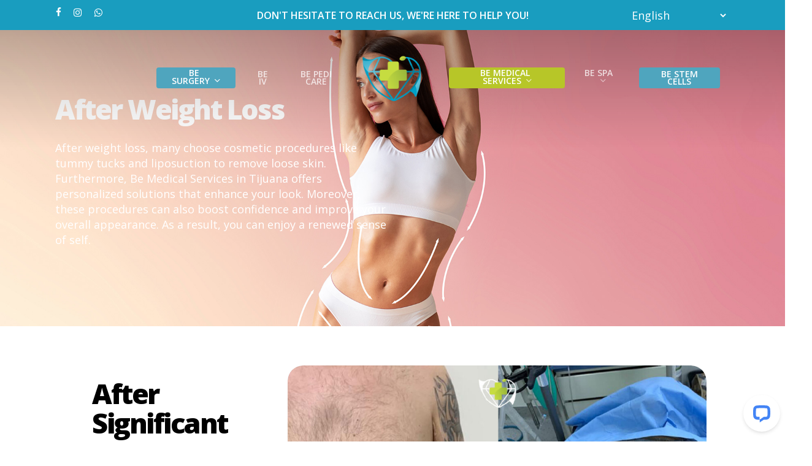

--- FILE ---
content_type: text/html; charset=UTF-8
request_url: https://bemedicalservices.com/after-weight-loss/
body_size: 23213
content:
<!doctype html>
<html lang="en-US" class="no-js">
<head>
	<meta charset="UTF-8">
	<meta name="viewport" content="width=device-width, initial-scale=1, maximum-scale=1, user-scalable=0" /><title>After Weight Loss &#8211; Cosmetic Surgery in México | Cosmetic Surgery México</title>
<meta name='robots' content='max-image-preview:large' />
<meta name="uri-translation" content="on" /><link rel='dns-prefetch' href='//www.googletagmanager.com' />
<link rel='dns-prefetch' href='//fonts.googleapis.com' />
<link rel="alternate" type="application/rss+xml" title="Cosmetic Surgery in México | Cosmetic Surgery México &raquo; Feed" href="https://bemedicalservices.com/feed/" />
<link rel="alternate" type="application/rss+xml" title="Cosmetic Surgery in México | Cosmetic Surgery México &raquo; Comments Feed" href="https://bemedicalservices.com/comments/feed/" />
<link rel="alternate" title="oEmbed (JSON)" type="application/json+oembed" href="https://bemedicalservices.com/wp-json/oembed/1.0/embed?url=https%3A%2F%2Fbemedicalservices.com%2Fafter-weight-loss%2F" />
<link rel="alternate" title="oEmbed (XML)" type="text/xml+oembed" href="https://bemedicalservices.com/wp-json/oembed/1.0/embed?url=https%3A%2F%2Fbemedicalservices.com%2Fafter-weight-loss%2F&#038;format=xml" />
<style id='wp-img-auto-sizes-contain-inline-css' type='text/css'>
img:is([sizes=auto i],[sizes^="auto," i]){contain-intrinsic-size:3000px 1500px}
/*# sourceURL=wp-img-auto-sizes-contain-inline-css */
</style>
<link rel='stylesheet' id='dashicons-css' href='https://bemedicalservices.com/wp-includes/css/dashicons.min.css?ver=6.9' type='text/css' media='all' />
<link rel='stylesheet' id='post-views-counter-frontend-css' href='https://bemedicalservices.com/wp-content/plugins/post-views-counter/css/frontend.min.css?ver=1.6.0' type='text/css' media='all' />
<style id='wp-emoji-styles-inline-css' type='text/css'>

	img.wp-smiley, img.emoji {
		display: inline !important;
		border: none !important;
		box-shadow: none !important;
		height: 1em !important;
		width: 1em !important;
		margin: 0 0.07em !important;
		vertical-align: -0.1em !important;
		background: none !important;
		padding: 0 !important;
	}
/*# sourceURL=wp-emoji-styles-inline-css */
</style>
<style id='wp-block-library-inline-css' type='text/css'>
:root{--wp-block-synced-color:#7a00df;--wp-block-synced-color--rgb:122,0,223;--wp-bound-block-color:var(--wp-block-synced-color);--wp-editor-canvas-background:#ddd;--wp-admin-theme-color:#007cba;--wp-admin-theme-color--rgb:0,124,186;--wp-admin-theme-color-darker-10:#006ba1;--wp-admin-theme-color-darker-10--rgb:0,107,160.5;--wp-admin-theme-color-darker-20:#005a87;--wp-admin-theme-color-darker-20--rgb:0,90,135;--wp-admin-border-width-focus:2px}@media (min-resolution:192dpi){:root{--wp-admin-border-width-focus:1.5px}}.wp-element-button{cursor:pointer}:root .has-very-light-gray-background-color{background-color:#eee}:root .has-very-dark-gray-background-color{background-color:#313131}:root .has-very-light-gray-color{color:#eee}:root .has-very-dark-gray-color{color:#313131}:root .has-vivid-green-cyan-to-vivid-cyan-blue-gradient-background{background:linear-gradient(135deg,#00d084,#0693e3)}:root .has-purple-crush-gradient-background{background:linear-gradient(135deg,#34e2e4,#4721fb 50%,#ab1dfe)}:root .has-hazy-dawn-gradient-background{background:linear-gradient(135deg,#faaca8,#dad0ec)}:root .has-subdued-olive-gradient-background{background:linear-gradient(135deg,#fafae1,#67a671)}:root .has-atomic-cream-gradient-background{background:linear-gradient(135deg,#fdd79a,#004a59)}:root .has-nightshade-gradient-background{background:linear-gradient(135deg,#330968,#31cdcf)}:root .has-midnight-gradient-background{background:linear-gradient(135deg,#020381,#2874fc)}:root{--wp--preset--font-size--normal:16px;--wp--preset--font-size--huge:42px}.has-regular-font-size{font-size:1em}.has-larger-font-size{font-size:2.625em}.has-normal-font-size{font-size:var(--wp--preset--font-size--normal)}.has-huge-font-size{font-size:var(--wp--preset--font-size--huge)}.has-text-align-center{text-align:center}.has-text-align-left{text-align:left}.has-text-align-right{text-align:right}.has-fit-text{white-space:nowrap!important}#end-resizable-editor-section{display:none}.aligncenter{clear:both}.items-justified-left{justify-content:flex-start}.items-justified-center{justify-content:center}.items-justified-right{justify-content:flex-end}.items-justified-space-between{justify-content:space-between}.screen-reader-text{border:0;clip-path:inset(50%);height:1px;margin:-1px;overflow:hidden;padding:0;position:absolute;width:1px;word-wrap:normal!important}.screen-reader-text:focus{background-color:#ddd;clip-path:none;color:#444;display:block;font-size:1em;height:auto;left:5px;line-height:normal;padding:15px 23px 14px;text-decoration:none;top:5px;width:auto;z-index:100000}html :where(.has-border-color){border-style:solid}html :where([style*=border-top-color]){border-top-style:solid}html :where([style*=border-right-color]){border-right-style:solid}html :where([style*=border-bottom-color]){border-bottom-style:solid}html :where([style*=border-left-color]){border-left-style:solid}html :where([style*=border-width]){border-style:solid}html :where([style*=border-top-width]){border-top-style:solid}html :where([style*=border-right-width]){border-right-style:solid}html :where([style*=border-bottom-width]){border-bottom-style:solid}html :where([style*=border-left-width]){border-left-style:solid}html :where(img[class*=wp-image-]){height:auto;max-width:100%}:where(figure){margin:0 0 1em}html :where(.is-position-sticky){--wp-admin--admin-bar--position-offset:var(--wp-admin--admin-bar--height,0px)}@media screen and (max-width:600px){html :where(.is-position-sticky){--wp-admin--admin-bar--position-offset:0px}}

/*# sourceURL=wp-block-library-inline-css */
</style><style id='global-styles-inline-css' type='text/css'>
:root{--wp--preset--aspect-ratio--square: 1;--wp--preset--aspect-ratio--4-3: 4/3;--wp--preset--aspect-ratio--3-4: 3/4;--wp--preset--aspect-ratio--3-2: 3/2;--wp--preset--aspect-ratio--2-3: 2/3;--wp--preset--aspect-ratio--16-9: 16/9;--wp--preset--aspect-ratio--9-16: 9/16;--wp--preset--color--black: #000000;--wp--preset--color--cyan-bluish-gray: #abb8c3;--wp--preset--color--white: #ffffff;--wp--preset--color--pale-pink: #f78da7;--wp--preset--color--vivid-red: #cf2e2e;--wp--preset--color--luminous-vivid-orange: #ff6900;--wp--preset--color--luminous-vivid-amber: #fcb900;--wp--preset--color--light-green-cyan: #7bdcb5;--wp--preset--color--vivid-green-cyan: #00d084;--wp--preset--color--pale-cyan-blue: #8ed1fc;--wp--preset--color--vivid-cyan-blue: #0693e3;--wp--preset--color--vivid-purple: #9b51e0;--wp--preset--gradient--vivid-cyan-blue-to-vivid-purple: linear-gradient(135deg,rgb(6,147,227) 0%,rgb(155,81,224) 100%);--wp--preset--gradient--light-green-cyan-to-vivid-green-cyan: linear-gradient(135deg,rgb(122,220,180) 0%,rgb(0,208,130) 100%);--wp--preset--gradient--luminous-vivid-amber-to-luminous-vivid-orange: linear-gradient(135deg,rgb(252,185,0) 0%,rgb(255,105,0) 100%);--wp--preset--gradient--luminous-vivid-orange-to-vivid-red: linear-gradient(135deg,rgb(255,105,0) 0%,rgb(207,46,46) 100%);--wp--preset--gradient--very-light-gray-to-cyan-bluish-gray: linear-gradient(135deg,rgb(238,238,238) 0%,rgb(169,184,195) 100%);--wp--preset--gradient--cool-to-warm-spectrum: linear-gradient(135deg,rgb(74,234,220) 0%,rgb(151,120,209) 20%,rgb(207,42,186) 40%,rgb(238,44,130) 60%,rgb(251,105,98) 80%,rgb(254,248,76) 100%);--wp--preset--gradient--blush-light-purple: linear-gradient(135deg,rgb(255,206,236) 0%,rgb(152,150,240) 100%);--wp--preset--gradient--blush-bordeaux: linear-gradient(135deg,rgb(254,205,165) 0%,rgb(254,45,45) 50%,rgb(107,0,62) 100%);--wp--preset--gradient--luminous-dusk: linear-gradient(135deg,rgb(255,203,112) 0%,rgb(199,81,192) 50%,rgb(65,88,208) 100%);--wp--preset--gradient--pale-ocean: linear-gradient(135deg,rgb(255,245,203) 0%,rgb(182,227,212) 50%,rgb(51,167,181) 100%);--wp--preset--gradient--electric-grass: linear-gradient(135deg,rgb(202,248,128) 0%,rgb(113,206,126) 100%);--wp--preset--gradient--midnight: linear-gradient(135deg,rgb(2,3,129) 0%,rgb(40,116,252) 100%);--wp--preset--font-size--small: 13px;--wp--preset--font-size--medium: 20px;--wp--preset--font-size--large: 36px;--wp--preset--font-size--x-large: 42px;--wp--preset--spacing--20: 0.44rem;--wp--preset--spacing--30: 0.67rem;--wp--preset--spacing--40: 1rem;--wp--preset--spacing--50: 1.5rem;--wp--preset--spacing--60: 2.25rem;--wp--preset--spacing--70: 3.38rem;--wp--preset--spacing--80: 5.06rem;--wp--preset--shadow--natural: 6px 6px 9px rgba(0, 0, 0, 0.2);--wp--preset--shadow--deep: 12px 12px 50px rgba(0, 0, 0, 0.4);--wp--preset--shadow--sharp: 6px 6px 0px rgba(0, 0, 0, 0.2);--wp--preset--shadow--outlined: 6px 6px 0px -3px rgb(255, 255, 255), 6px 6px rgb(0, 0, 0);--wp--preset--shadow--crisp: 6px 6px 0px rgb(0, 0, 0);}:root { --wp--style--global--content-size: 1300px;--wp--style--global--wide-size: 1300px; }:where(body) { margin: 0; }.wp-site-blocks > .alignleft { float: left; margin-right: 2em; }.wp-site-blocks > .alignright { float: right; margin-left: 2em; }.wp-site-blocks > .aligncenter { justify-content: center; margin-left: auto; margin-right: auto; }:where(.is-layout-flex){gap: 0.5em;}:where(.is-layout-grid){gap: 0.5em;}.is-layout-flow > .alignleft{float: left;margin-inline-start: 0;margin-inline-end: 2em;}.is-layout-flow > .alignright{float: right;margin-inline-start: 2em;margin-inline-end: 0;}.is-layout-flow > .aligncenter{margin-left: auto !important;margin-right: auto !important;}.is-layout-constrained > .alignleft{float: left;margin-inline-start: 0;margin-inline-end: 2em;}.is-layout-constrained > .alignright{float: right;margin-inline-start: 2em;margin-inline-end: 0;}.is-layout-constrained > .aligncenter{margin-left: auto !important;margin-right: auto !important;}.is-layout-constrained > :where(:not(.alignleft):not(.alignright):not(.alignfull)){max-width: var(--wp--style--global--content-size);margin-left: auto !important;margin-right: auto !important;}.is-layout-constrained > .alignwide{max-width: var(--wp--style--global--wide-size);}body .is-layout-flex{display: flex;}.is-layout-flex{flex-wrap: wrap;align-items: center;}.is-layout-flex > :is(*, div){margin: 0;}body .is-layout-grid{display: grid;}.is-layout-grid > :is(*, div){margin: 0;}body{padding-top: 0px;padding-right: 0px;padding-bottom: 0px;padding-left: 0px;}:root :where(.wp-element-button, .wp-block-button__link){background-color: #32373c;border-width: 0;color: #fff;font-family: inherit;font-size: inherit;font-style: inherit;font-weight: inherit;letter-spacing: inherit;line-height: inherit;padding-top: calc(0.667em + 2px);padding-right: calc(1.333em + 2px);padding-bottom: calc(0.667em + 2px);padding-left: calc(1.333em + 2px);text-decoration: none;text-transform: inherit;}.has-black-color{color: var(--wp--preset--color--black) !important;}.has-cyan-bluish-gray-color{color: var(--wp--preset--color--cyan-bluish-gray) !important;}.has-white-color{color: var(--wp--preset--color--white) !important;}.has-pale-pink-color{color: var(--wp--preset--color--pale-pink) !important;}.has-vivid-red-color{color: var(--wp--preset--color--vivid-red) !important;}.has-luminous-vivid-orange-color{color: var(--wp--preset--color--luminous-vivid-orange) !important;}.has-luminous-vivid-amber-color{color: var(--wp--preset--color--luminous-vivid-amber) !important;}.has-light-green-cyan-color{color: var(--wp--preset--color--light-green-cyan) !important;}.has-vivid-green-cyan-color{color: var(--wp--preset--color--vivid-green-cyan) !important;}.has-pale-cyan-blue-color{color: var(--wp--preset--color--pale-cyan-blue) !important;}.has-vivid-cyan-blue-color{color: var(--wp--preset--color--vivid-cyan-blue) !important;}.has-vivid-purple-color{color: var(--wp--preset--color--vivid-purple) !important;}.has-black-background-color{background-color: var(--wp--preset--color--black) !important;}.has-cyan-bluish-gray-background-color{background-color: var(--wp--preset--color--cyan-bluish-gray) !important;}.has-white-background-color{background-color: var(--wp--preset--color--white) !important;}.has-pale-pink-background-color{background-color: var(--wp--preset--color--pale-pink) !important;}.has-vivid-red-background-color{background-color: var(--wp--preset--color--vivid-red) !important;}.has-luminous-vivid-orange-background-color{background-color: var(--wp--preset--color--luminous-vivid-orange) !important;}.has-luminous-vivid-amber-background-color{background-color: var(--wp--preset--color--luminous-vivid-amber) !important;}.has-light-green-cyan-background-color{background-color: var(--wp--preset--color--light-green-cyan) !important;}.has-vivid-green-cyan-background-color{background-color: var(--wp--preset--color--vivid-green-cyan) !important;}.has-pale-cyan-blue-background-color{background-color: var(--wp--preset--color--pale-cyan-blue) !important;}.has-vivid-cyan-blue-background-color{background-color: var(--wp--preset--color--vivid-cyan-blue) !important;}.has-vivid-purple-background-color{background-color: var(--wp--preset--color--vivid-purple) !important;}.has-black-border-color{border-color: var(--wp--preset--color--black) !important;}.has-cyan-bluish-gray-border-color{border-color: var(--wp--preset--color--cyan-bluish-gray) !important;}.has-white-border-color{border-color: var(--wp--preset--color--white) !important;}.has-pale-pink-border-color{border-color: var(--wp--preset--color--pale-pink) !important;}.has-vivid-red-border-color{border-color: var(--wp--preset--color--vivid-red) !important;}.has-luminous-vivid-orange-border-color{border-color: var(--wp--preset--color--luminous-vivid-orange) !important;}.has-luminous-vivid-amber-border-color{border-color: var(--wp--preset--color--luminous-vivid-amber) !important;}.has-light-green-cyan-border-color{border-color: var(--wp--preset--color--light-green-cyan) !important;}.has-vivid-green-cyan-border-color{border-color: var(--wp--preset--color--vivid-green-cyan) !important;}.has-pale-cyan-blue-border-color{border-color: var(--wp--preset--color--pale-cyan-blue) !important;}.has-vivid-cyan-blue-border-color{border-color: var(--wp--preset--color--vivid-cyan-blue) !important;}.has-vivid-purple-border-color{border-color: var(--wp--preset--color--vivid-purple) !important;}.has-vivid-cyan-blue-to-vivid-purple-gradient-background{background: var(--wp--preset--gradient--vivid-cyan-blue-to-vivid-purple) !important;}.has-light-green-cyan-to-vivid-green-cyan-gradient-background{background: var(--wp--preset--gradient--light-green-cyan-to-vivid-green-cyan) !important;}.has-luminous-vivid-amber-to-luminous-vivid-orange-gradient-background{background: var(--wp--preset--gradient--luminous-vivid-amber-to-luminous-vivid-orange) !important;}.has-luminous-vivid-orange-to-vivid-red-gradient-background{background: var(--wp--preset--gradient--luminous-vivid-orange-to-vivid-red) !important;}.has-very-light-gray-to-cyan-bluish-gray-gradient-background{background: var(--wp--preset--gradient--very-light-gray-to-cyan-bluish-gray) !important;}.has-cool-to-warm-spectrum-gradient-background{background: var(--wp--preset--gradient--cool-to-warm-spectrum) !important;}.has-blush-light-purple-gradient-background{background: var(--wp--preset--gradient--blush-light-purple) !important;}.has-blush-bordeaux-gradient-background{background: var(--wp--preset--gradient--blush-bordeaux) !important;}.has-luminous-dusk-gradient-background{background: var(--wp--preset--gradient--luminous-dusk) !important;}.has-pale-ocean-gradient-background{background: var(--wp--preset--gradient--pale-ocean) !important;}.has-electric-grass-gradient-background{background: var(--wp--preset--gradient--electric-grass) !important;}.has-midnight-gradient-background{background: var(--wp--preset--gradient--midnight) !important;}.has-small-font-size{font-size: var(--wp--preset--font-size--small) !important;}.has-medium-font-size{font-size: var(--wp--preset--font-size--medium) !important;}.has-large-font-size{font-size: var(--wp--preset--font-size--large) !important;}.has-x-large-font-size{font-size: var(--wp--preset--font-size--x-large) !important;}
/*# sourceURL=global-styles-inline-css */
</style>

<link rel='stylesheet' id='font-awesome-css' href='https://bemedicalservices.com/wp-content/themes/hixs/css/font-awesome-legacy.min.css?ver=4.7.1' type='text/css' media='all' />
<link rel='stylesheet' id='salient-grid-system-css' href='https://bemedicalservices.com/wp-content/themes/hixs/css/build/grid-system.css?ver=17.3.0' type='text/css' media='all' />
<link rel='stylesheet' id='main-styles-css' href='https://bemedicalservices.com/wp-content/themes/hixs/css/build/style.css?ver=17.3.0' type='text/css' media='all' />
<style id='main-styles-inline-css' type='text/css'>
html body[data-header-resize="1"] .container-wrap, 
			html body[data-header-format="left-header"][data-header-resize="0"] .container-wrap, 
			html body[data-header-resize="0"] .container-wrap, 
			body[data-header-format="left-header"][data-header-resize="0"] .container-wrap { 
				padding-top: 0; 
			} 
			.main-content > .row > #breadcrumbs.yoast { 
				padding: 20px 0; 
			}
html:not(.page-trans-loaded) { background-color: #ffffff; }
/*# sourceURL=main-styles-inline-css */
</style>
<link rel='stylesheet' id='nectar-header-layout-centered-logo-between-menu-css' href='https://bemedicalservices.com/wp-content/themes/hixs/css/build/header/header-layout-centered-logo-between-menu.css?ver=17.3.0' type='text/css' media='all' />
<link rel='stylesheet' id='nectar-header-secondary-nav-css' href='https://bemedicalservices.com/wp-content/themes/hixs/css/build/header/header-secondary-nav.css?ver=17.3.0' type='text/css' media='all' />
<link rel='stylesheet' id='nectar-element-post-grid-css' href='https://bemedicalservices.com/wp-content/themes/hixs/css/build/elements/element-post-grid.css?ver=17.3.0' type='text/css' media='all' />
<link rel='stylesheet' id='nectar-element-asset-reveal-animation-css' href='https://bemedicalservices.com/wp-content/themes/hixs/css/build/elements/asset-reveal-animation.css?ver=17.3.0' type='text/css' media='all' />
<link rel='stylesheet' id='nectar_default_font_open_sans-css' href='https://fonts.googleapis.com/css?family=Open+Sans%3A300%2C400%2C600%2C700&#038;subset=latin%2Clatin-ext' type='text/css' media='all' />
<link rel='stylesheet' id='responsive-css' href='https://bemedicalservices.com/wp-content/themes/hixs/css/build/responsive.css?ver=17.3.0' type='text/css' media='all' />
<link rel='stylesheet' id='skin-material-css' href='https://bemedicalservices.com/wp-content/themes/hixs/css/build/skin-material.css?ver=17.3.0' type='text/css' media='all' />
<link rel='stylesheet' id='salient-wp-menu-dynamic-css' href='https://bemedicalservices.com/wp-content/uploads/salient/menu-dynamic.css?ver=14411' type='text/css' media='all' />
<link rel='stylesheet' id='js_composer_front-css' href='https://bemedicalservices.com/wp-content/themes/hixs/css/build/plugins/js_composer.css?ver=17.3.0' type='text/css' media='all' />
<link rel='stylesheet' id='dynamic-css-css' href='https://bemedicalservices.com/wp-content/themes/hixs/css/salient-dynamic-styles.css?ver=83283' type='text/css' media='all' />
<style id='dynamic-css-inline-css' type='text/css'>
.no-rgba #header-space{display:none;}@media only screen and (max-width:999px){body #header-space[data-header-mobile-fixed="1"]{display:none;}#header-outer[data-mobile-fixed="false"]{position:absolute;}}@media only screen and (max-width:999px){body:not(.nectar-no-flex-height) #header-space[data-secondary-header-display="full"]:not([data-header-mobile-fixed="false"]){display:block!important;margin-bottom:-76px;}#header-space[data-secondary-header-display="full"][data-header-mobile-fixed="false"]{display:none;}}@media only screen and (min-width:1000px){#header-space{display:none;}.nectar-slider-wrap.first-section,.parallax_slider_outer.first-section,.full-width-content.first-section,.parallax_slider_outer.first-section .swiper-slide .content,.nectar-slider-wrap.first-section .swiper-slide .content,#page-header-bg,.nder-page-header,#page-header-wrap,.full-width-section.first-section{margin-top:0!important;}body #page-header-bg,body #page-header-wrap{height:198px;}body #search-outer{z-index:100000;}}@media only screen and (min-width:1000px){#page-header-wrap.fullscreen-header,#page-header-wrap.fullscreen-header #page-header-bg,html:not(.nectar-box-roll-loaded) .nectar-box-roll > #page-header-bg.fullscreen-header,.nectar_fullscreen_zoom_recent_projects,#nectar_fullscreen_rows:not(.afterLoaded) > div{height:100vh;}.wpb_row.vc_row-o-full-height.top-level,.wpb_row.vc_row-o-full-height.top-level > .col.span_12{min-height:100vh;}#page-header-bg[data-alignment-v="middle"] .span_6 .inner-wrap,#page-header-bg[data-alignment-v="top"] .span_6 .inner-wrap,.blog-archive-header.color-bg .container{padding-top:153px;}#page-header-wrap.container #page-header-bg .span_6 .inner-wrap{padding-top:0;}.nectar-slider-wrap[data-fullscreen="true"]:not(.loaded),.nectar-slider-wrap[data-fullscreen="true"]:not(.loaded) .swiper-container{height:calc(100vh + 2px)!important;}.admin-bar .nectar-slider-wrap[data-fullscreen="true"]:not(.loaded),.admin-bar .nectar-slider-wrap[data-fullscreen="true"]:not(.loaded) .swiper-container{height:calc(100vh - 30px)!important;}}@media only screen and (max-width:999px){#page-header-bg[data-alignment-v="middle"]:not(.fullscreen-header) .span_6 .inner-wrap,#page-header-bg[data-alignment-v="top"] .span_6 .inner-wrap,.blog-archive-header.color-bg .container{padding-top:60px;}.vc_row.top-level.full-width-section:not(.full-width-ns) > .span_12,#page-header-bg[data-alignment-v="bottom"] .span_6 .inner-wrap{padding-top:50px;}}@media only screen and (max-width:690px){.vc_row.top-level.full-width-section:not(.full-width-ns) > .span_12{padding-top:60px;}.vc_row.top-level.full-width-content .nectar-recent-posts-single_featured .recent-post-container > .inner-wrap{padding-top:50px;}}@media only screen and (max-width:999px) and (min-width:691px){#page-header-bg[data-alignment-v="middle"]:not(.fullscreen-header) .span_6 .inner-wrap,#page-header-bg[data-alignment-v="top"] .span_6 .inner-wrap,.vc_row.top-level.full-width-section:not(.full-width-ns) > .span_12{padding-top:100px;}}@media only screen and (max-width:999px){.full-width-ns .nectar-slider-wrap .swiper-slide[data-y-pos="middle"] .content,.full-width-ns .nectar-slider-wrap .swiper-slide[data-y-pos="top"] .content{padding-top:30px;}}@media only screen and (max-width:999px){.using-mobile-browser #nectar_fullscreen_rows:not(.afterLoaded):not([data-mobile-disable="on"]) > div{height:calc(100vh - 76px);}.using-mobile-browser .wpb_row.vc_row-o-full-height.top-level,.using-mobile-browser .wpb_row.vc_row-o-full-height.top-level > .col.span_12,[data-permanent-transparent="1"].using-mobile-browser .wpb_row.vc_row-o-full-height.top-level,[data-permanent-transparent="1"].using-mobile-browser .wpb_row.vc_row-o-full-height.top-level > .col.span_12{min-height:calc(100vh - 76px);}html:not(.nectar-box-roll-loaded) .nectar-box-roll > #page-header-bg.fullscreen-header,.nectar_fullscreen_zoom_recent_projects,.nectar-slider-wrap[data-fullscreen="true"]:not(.loaded),.nectar-slider-wrap[data-fullscreen="true"]:not(.loaded) .swiper-container,#nectar_fullscreen_rows:not(.afterLoaded):not([data-mobile-disable="on"]) > div{height:calc(100vh - 1px);}.wpb_row.vc_row-o-full-height.top-level,.wpb_row.vc_row-o-full-height.top-level > .col.span_12{min-height:calc(100vh - 1px);}body[data-transparent-header="false"] #ajax-content-wrap.no-scroll{min-height:calc(100vh - 1px);height:calc(100vh - 1px);}}#nectar_fullscreen_rows{background-color:transparent;}body .container-wrap .wpb_row[data-column-margin="none"]:not(.full-width-section):not(.full-width-content),html body .wpb_row[data-column-margin="none"]:not(.full-width-section):not(.full-width-content){margin-bottom:0;}body .container-wrap .vc_row-fluid[data-column-margin="none"] > .span_12,html body .vc_row-fluid[data-column-margin="none"] > .span_12,body .container-wrap .vc_row-fluid[data-column-margin="none"] .full-page-inner > .container > .span_12,body .container-wrap .vc_row-fluid[data-column-margin="none"] .full-page-inner > .span_12{margin-left:0;margin-right:0;}body .container-wrap .vc_row-fluid[data-column-margin="none"] .wpb_column:not(.child_column),body .container-wrap .inner_row[data-column-margin="none"] .child_column,html body .vc_row-fluid[data-column-margin="none"] .wpb_column:not(.child_column),html body .inner_row[data-column-margin="none"] .child_column{padding-left:0;padding-right:0;}#ajax-content-wrap .vc_row.left_padding_10pct .row_col_wrap_12,.nectar-global-section .vc_row.left_padding_10pct .row_col_wrap_12{padding-left:10%;}#ajax-content-wrap .vc_row.right_padding_10pct .row_col_wrap_12,.nectar-global-section .vc_row.right_padding_10pct .row_col_wrap_12{padding-right:10%;}.vc_row.inner_row.min_width_desktop_60vh{min-width:60vh;}.vc_row.inner_row.min_width_desktop_75vw{min-width:75vw;}body[data-aie] .col[data-padding-pos="top"] > .vc_column-inner,#ajax-content-wrap .col[data-padding-pos="top"] > .vc_column-inner,#ajax-content-wrap .col[data-padding-pos="top"] > .n-sticky > .vc_column-inner{padding-right:0;padding-bottom:0;padding-left:0}.col.padding-2-percent > .vc_column-inner,.col.padding-2-percent > .n-sticky > .vc_column-inner{padding:calc(600px * 0.03);}@media only screen and (max-width:690px){.col.padding-2-percent > .vc_column-inner,.col.padding-2-percent > .n-sticky > .vc_column-inner{padding:calc(100vw * 0.03);}}@media only screen and (min-width:1000px){.col.padding-2-percent > .vc_column-inner,.col.padding-2-percent > .n-sticky > .vc_column-inner{padding:calc((100vw - 180px) * 0.02);}.column_container:not(.vc_col-sm-12) .col.padding-2-percent > .vc_column-inner{padding:calc((100vw - 180px) * 0.01);}}@media only screen and (min-width:1425px){.col.padding-2-percent > .vc_column-inner{padding:calc(1245px * 0.02);}.column_container:not(.vc_col-sm-12) .col.padding-2-percent > .vc_column-inner{padding:calc(1245px * 0.01);}}.full-width-content .col.padding-2-percent > .vc_column-inner{padding:calc(100vw * 0.02);}@media only screen and (max-width:999px){.full-width-content .col.padding-2-percent > .vc_column-inner{padding:calc(100vw * 0.03);}}@media only screen and (min-width:1000px){.full-width-content .column_container:not(.vc_col-sm-12) .col.padding-2-percent > .vc_column-inner{padding:calc(100vw * 0.01);}}@media only screen and (min-width:1000px){html body{overflow:visible;}.vc_row:not(.vc_row-o-equal-height) .nectar-sticky-column-css.vc_column_container > .n-sticky{height:100%;}.nectar-sticky-column-css.vc_column_container > .n-sticky{width:100%;}.nectar-sticky-column-css.vc_column_container > .n-sticky > .vc_column-inner{position:sticky;top:var(--nectar-sticky-top-distance);}}.nectar-post-grid[data-grid-item-height="80vh"] .nectar-post-grid-item{min-height:80vh;}.nectar-post-grid[data-border-radius="25px"][data-text-layout="all_bottom_left_shadow"] .nectar-post-grid-item:before,.nectar-post-grid-wrap:not([data-style="content_under_image"]) .nectar-post-grid[data-border-radius="25px"] .nectar-post-grid-item .inner,.nectar-post-grid[data-border-radius="25px"] .bg-overlay,.nectar-post-grid[data-border-radius="25px"][data-shadow-hover="yes"] .nectar-post-grid-item:after,.nectar-post-grid[data-border-radius="25px"] .nectar-post-grid-item-bg,.nectar-post-grid[data-border-radius="25px"] .nectar-post-grid-item-bg-wrap,[data-style="mouse_follow_image"] .nectar-post-grid[data-border-radius="25px"] .nectar-post-grid-item-bg-wrap-inner,.nectar-post-grid[data-border-radius="25px"][data-text-layout="all_bottom_left_shadow"] .nectar-post-grid-item div.inner:before{border-radius:25px;}.nectar-post-grid[data-border-radius="25px"] .nectar-post-grid-item-bg,.nectar-post-grid[data-border-radius="25px"] .nectar-post-grid-item-bg-wrap{overflow:hidden;}.nectar-post-grid[data-border-radius="25px"] .nectar-post-grid-item-bg-wrap{transform:translateZ(0);}@media only screen and (max-width:690px){.vc_col-xs-4 .nectar-post-grid .nectar-post-grid-item .meta-excerpt,.vc_col-xs-6 .nectar-post-grid .nectar-post-grid-item .meta-excerpt{font-size:12px;}.nectar-post-grid .nectar-post-grid-item .content .post-heading,.nectar-post-grid-wrap:not([data-style=content_overlaid]) .nectar-post-grid-item .content .meta-excerpt{max-width:100%;}}.nectar-post-grid-wrap.additional-meta-size-small .nectar-post-grid-item__meta-wrap{font-size:.8em;}#ajax-content-wrap .nectar-post-grid[data-columns="1"] > .nectar-post-grid-item:nth-child(1){margin-top:0;}#ajax-content-wrap .nectar-post-grid[data-columns="1"] > .nectar-post-grid-item:last-child{margin-bottom:0;}.wpb_row.full-width-content .vc_col-sm-12 .nectar-post-grid[data-grid-spacing="40px"]{margin:40px;}@media only screen and (min-width:1000px){body[data-body-border="1"] .wpb_row.full-width-content .vc_col-sm-12 .nectar-post-grid[data-grid-spacing="40px"]{margin:40px -39px;}}.nectar-post-grid[data-grid-spacing="40px"]{margin-left:-40px;margin-right:-40px;}.nectar-post-grid[data-grid-spacing="40px"] .nectar-post-grid-item{margin:40px;}@media only screen and (max-width:690px){.nectar-post-grid[data-grid-spacing="40px"] .nectar-post-grid-item,.wpb_row.full-width-content .vc_col-sm-12 .nectar-post-grid[data-grid-spacing="40px"]{margin:20px;}}.nectar-post-grid[data-columns="4"][data-grid-spacing="40px"] .nectar-post-grid-item{width:calc(25% - 80px);}.nectar-post-grid[data-columns="3"][data-grid-spacing="40px"] .nectar-post-grid-item{width:calc(33.32% - 80px);}.nectar-post-grid[data-columns="2"][data-grid-spacing="40px"] .nectar-post-grid-item{width:calc(50% - 80px);}.nectar-post-grid-wrap[data-style="content_under_image"] .nectar-post-grid:not([data-card="yes"]) .nectar-post-grid-item .content{padding-bottom:0;}@media only screen and (max-width:999px) and (min-width:691px){body .nectar-post-grid[data-columns][data-grid-spacing="40px"]:not([data-columns="1"]):not([data-masonry="yes"]) .nectar-post-grid-item{width:calc(50% - 80px);}}html body,html body.compensate-for-scrollbar{overflow:visible;touch-action:pan-y;}.nectar-post-grid.layout-stacked[data-stack-animation-effect="blurred_scale"]{transform-origin:top;}.nectar-post-grid.layout-stacked[data-grid-spacing="40px"]{margin:0!important;grid-row-gap:40px;}.nectar-post-grid.layout-stacked .nectar-post-grid-item .content .post-heading{max-width:90%;}.layout-stacked[data-grid-spacing="40px"] .nectar-post-grid-item{position:sticky;top:calc(40px);}.layout-stacked[data-grid-spacing="40px"] .nectar-post-grid-item:not(:last-child){will-change:transform;}.layout-stacked[data-grid-spacing="40px"] .nectar-post-grid-item{margin:0;}#ajax-content-wrap .wpb_row.full-width-content .nectar-post-grid.layout-stacked{margin-top:0;margin-bottom:0;}#ajax-content-wrap .layout-stacked[data-text-layout="all_middle"] .item-main,#ajax-content-wrap .layout-stacked[data-text-layout="corners"] .item-main{height:100%;justify-content:flex-end;display:flex;flex-direction:column;}@media only screen and (max-width:690px){.layout-stacked[data-text-layout="all_middle"] .content{padding:20px;}}#ajax-content-wrap .layout-stacked[data-text-layout="corners"] .item-main .post-heading{flex:1;display:flex;flex-direction:column;justify-content:flex-end;order:2;}#ajax-content-wrap .layout-stacked[data-text-layout="all_middle"] .item-main .post-heading{flex:1;display:flex;flex-direction:column;justify-content:center;order:2;}#ajax-content-wrap .layout-stacked[data-text-layout="all_middle"] .nectar-post-grid-item__meta-wrap{justify-content:space-between;width:100%;order:1;}.nectar-post-grid.layout-stacked .nectar-post-grid-item__meta-wrap > span:not(:nth-child(1)):before{display:none;}.nectar-post-grid.layout-stacked .nectar-post-grid-item__excerpt-wrap{order:3;}.nectar-post-grid.layout-stacked .nectar-post-grid-item__excerpt-wrap .meta-excerpt,.nectar-post-grid.layout-stacked[data-text-layout="all_middle"] .nectar-post-grid-item__meta-wrap{margin-top:0;}.nectar-post-grid.layout-stacked .nectar-post-grid-item__meta-wrap .meta-category:has(.style-button){transform:translateZ(0px);}body .layout-stacked[data-grid-spacing="40px"][data-stack-animation-effect="blurred_scale"] .nectar-post-grid-item:not(:last-child){will-change:transform,filter;}.nectar-post-grid-item .bg-overlay[data-opacity="0.3"]{opacity:0.3;}.nectar-post-grid-item:hover .bg-overlay[data-hover-opacity="0.4"]{opacity:0.4;}.nectar-post-grid.text-opacity-hover-1 .nectar-post-grid-item:hover .content{opacity:1;}.spacing-40px .load-more-wrap{margin-top:0;}@media only screen and (min-width:1000px){.spacing-40px .nectar-post-grid-filters{padding-bottom:0;padding-top:40px;}.full-width-content .span_12 .spacing-40px .nectar-post-grid-filters{padding-top:80px;}}@media only screen and (max-width:999px){.spacing-40px .nectar-post-grid-filters{padding-bottom:0;}}.nectar-post-grid[data-grid-item-height="30vh"] .nectar-post-grid-item{min-height:30vh;}.nectar-post-grid[data-border-radius="3px"][data-text-layout="all_bottom_left_shadow"] .nectar-post-grid-item:before,.nectar-post-grid-wrap:not([data-style="content_under_image"]) .nectar-post-grid[data-border-radius="3px"] .nectar-post-grid-item .inner,.nectar-post-grid[data-border-radius="3px"] .bg-overlay,.nectar-post-grid[data-border-radius="3px"][data-shadow-hover="yes"] .nectar-post-grid-item:after,.nectar-post-grid[data-border-radius="3px"] .nectar-post-grid-item-bg,.nectar-post-grid[data-border-radius="3px"] .nectar-post-grid-item-bg-wrap,[data-style="mouse_follow_image"] .nectar-post-grid[data-border-radius="3px"] .nectar-post-grid-item-bg-wrap-inner,.nectar-post-grid[data-border-radius="3px"][data-text-layout="all_bottom_left_shadow"] .nectar-post-grid-item div.inner:before{border-radius:3px;}.nectar-post-grid[data-border-radius="3px"] .nectar-post-grid-item-bg,.nectar-post-grid[data-border-radius="3px"] .nectar-post-grid-item-bg-wrap{overflow:hidden;}.nectar-post-grid[data-border-radius="3px"] .nectar-post-grid-item-bg-wrap{transform:translateZ(0);}.nectar-post-grid[data-grid-spacing="5px"]{margin-left:-5px;margin-right:-5px;}.wpb_row.full-width-content .vc_col-sm-12 .nectar-post-grid[data-grid-spacing="5px"]{margin:5px;}@media only screen and (min-width:1000px){body[data-body-border="1"] .wpb_row.full-width-content .vc_col-sm-12 .nectar-post-grid[data-grid-spacing="5px"]{margin:5px -4px;}}.nectar-post-grid[data-grid-spacing="5px"] .nectar-post-grid-item{margin:5px;}.nectar-post-grid[data-columns="4"][data-grid-spacing="5px"] .nectar-post-grid-item{width:calc(25% - 10px);}.nectar-post-grid[data-columns="3"][data-grid-spacing="5px"] .nectar-post-grid-item{width:calc(33.32% - 10px);}.nectar-post-grid[data-columns="2"][data-grid-spacing="5px"] .nectar-post-grid-item{width:calc(50% - 10px);}@media only screen and (max-width:999px) and (min-width:691px){body .nectar-post-grid[data-columns][data-grid-spacing="5px"]:not([data-columns="1"]):not([data-masonry="yes"]) .nectar-post-grid-item{width:calc(50% - 10px);}}.category-position-before-title.nectar-post-grid .nectar-post-grid-item .item-meta-extra{margin-top:0;}.category-position-before-title .item-main > .nectar-post-grid-item__meta-wrap:not(:empty){margin-top:10px;}.nectar-post-grid.featured-first-item > .nectar-post-grid-item:first-child{width:100%!important;}.img-with-aniamtion-wrap[data-border-radius="3px"] .img-with-animation,.img-with-aniamtion-wrap[data-border-radius="3px"] .inner,.img-with-aniamtion-wrap[data-border-radius="3px"] .hover-wrap{border-radius:3px;}.img-with-aniamtion-wrap[data-border-radius="5px"] .img-with-animation,.img-with-aniamtion-wrap[data-border-radius="5px"] .inner,.img-with-aniamtion-wrap[data-border-radius="5px"] .hover-wrap{border-radius:5px;}.img-with-aniamtion-wrap[data-max-width="125%"] .inner{width:125%;display:block;}.img-with-aniamtion-wrap[data-max-width="125%"] img{max-width:100%;width:auto;}.img-with-aniamtion-wrap[data-max-width="125%"][data-shadow*="depth"] img{max-width:none;width:100%;}.img-with-aniamtion-wrap[data-max-width="125%"]:not(.right) img{backface-visibility:hidden;}@media only screen and (max-width :999px){.img-with-aniamtion-wrap[data-max-width="125%"] .inner{max-width:100%;}.img-with-animation[data-max-width="125%"]{max-width:100%;margin-left:0;}}@media only screen and (max-width:999px){.nectar-sticky-column-css.vc_column_container > .n-sticky > .vc_column-inner{position:relative;}}@media only screen and (max-width:999px){.vc_row.inner_row.top_padding_tablet_40px{padding-top:40px!important;}}@media only screen and (max-width:999px){body .vc_row.inner_row.min_width_tablet_50vw{min-width:50vw;}}@media only screen and (max-width:999px){body .wpb_row .wpb_column.padding-6-percent_tablet > .vc_column-inner,body .wpb_row .wpb_column.padding-6-percent_tablet > .n-sticky > .vc_column-inner{padding:calc(999px * 0.06);}}@media only screen and (max-width:690px){body .vc_row.inner_row.min_width_phone_50vw{min-width:50vw;}}.screen-reader-text,.nectar-skip-to-content:not(:focus){border:0;clip:rect(1px,1px,1px,1px);clip-path:inset(50%);height:1px;margin:-1px;overflow:hidden;padding:0;position:absolute!important;width:1px;word-wrap:normal!important;}.row .col img:not([srcset]){width:auto;}.row .col img.img-with-animation.nectar-lazy:not([srcset]){width:100%;}
.gt_selector{
  color: #FFF;
  background: #199dbf;
}

.nectar-social.fixed {
    position: fixed;
    right: 34px;
    bottom: 45% !important;
    height: 50px;
    width: 50px;
    line-height: 50px;
    z-index: 1000;
}

.woocommerce ul.products li.product .button {
    display: none;
}

/* .woocommerce div.product form.cart .button {
    vertical-align: middle;
    float: left;
    display: none;
} */

div.product .woocommerce-tabs .full-width-content[data-tab-style="fullwidth"] ul.tabs{
    display: none;
}

.woocommerce div.product_meta {
    margin-bottom: 20px;
    display: none;
}

.post-views{
    background: #00ceff;
    padding: 10px;
    display: inline-block;
    border-radius: 5px;
    margin-top: 20px;
    color: #FFF;
}

#menu-item-1646{
    /* background: #c6dc40 !important; */
}

/* #menu-item-48{
    background: #c6dc40 !important;  
} */

.woo-sctr-shortcode-wrap-wrap.woo-sctr-shortcode-wrap-wrap-salescountdowntimer.woo-sctr-shortcode-wrap-wrap-inline {
    color: #ffffff;
    padding: 10px;
    border-radius: 3px;
    display: block;
    text-align: center;
}

/* .blogtextblue {color:blue;} */
/*# sourceURL=dynamic-css-inline-css */
</style>
<link rel='stylesheet' id='redux-google-fonts-salient_redux-css' href='https://fonts.googleapis.com/css?family=Open+Sans%3A600%2C400%2C800%2C700&#038;ver=6.9' type='text/css' media='all' />
<script type="text/javascript" src="https://bemedicalservices.com/wp-includes/js/jquery/jquery.min.js?ver=3.7.1" id="jquery-core-js"></script>
<script type="text/javascript" src="https://bemedicalservices.com/wp-includes/js/jquery/jquery-migrate.min.js?ver=3.4.1" id="jquery-migrate-js"></script>

<!-- Google tag (gtag.js) snippet added by Site Kit -->
<!-- Google Analytics snippet added by Site Kit -->
<script type="text/javascript" src="https://www.googletagmanager.com/gtag/js?id=G-1YBRY7KDNN" id="google_gtagjs-js" async></script>
<script type="text/javascript" id="google_gtagjs-js-after">
/* <![CDATA[ */
window.dataLayer = window.dataLayer || [];function gtag(){dataLayer.push(arguments);}
gtag("set","linker",{"domains":["bemedicalservices.com"]});
gtag("js", new Date());
gtag("set", "developer_id.dZTNiMT", true);
gtag("config", "G-1YBRY7KDNN");
//# sourceURL=google_gtagjs-js-after
/* ]]> */
</script>
<script></script><link rel="https://api.w.org/" href="https://bemedicalservices.com/wp-json/" /><link rel="alternate" title="JSON" type="application/json" href="https://bemedicalservices.com/wp-json/wp/v2/pages/957" /><link rel="EditURI" type="application/rsd+xml" title="RSD" href="https://bemedicalservices.com/xmlrpc.php?rsd" />
<meta name="generator" content="WordPress 6.9" />
<link rel="canonical" href="https://bemedicalservices.com/after-weight-loss/" />
<link rel='shortlink' href='https://bemedicalservices.com/?p=957' />
<meta name="generator" content="Site Kit by Google 1.167.0" /><meta name="ti-site-data" content="[base64]" /><script type="text/javascript"> var root = document.getElementsByTagName( "html" )[0]; root.setAttribute( "class", "js" ); </script><!-- Start of LiveChat (www.livechatinc.com) code -->
<script>
    window.__lc = window.__lc || {};
    window.__lc.license = 6000351;
    ;(function(n,t,c){function i(n){return e._h?e._h.apply(null,n):e._q.push(n)}var e={_q:[],_h:null,_v:"2.0",on:function(){i(["on",c.call(arguments)])},once:function(){i(["once",c.call(arguments)])},off:function(){i(["off",c.call(arguments)])},get:function(){if(!e._h)throw new Error("[LiveChatWidget] You can't use getters before load.");return i(["get",c.call(arguments)])},call:function(){i(["call",c.call(arguments)])},init:function(){var n=t.createElement("script");n.async=!0,n.type="text/javascript",n.src="https://cdn.livechatinc.com/tracking.js",t.head.appendChild(n)}};!n.__lc.asyncInit&&e.init(),n.LiveChatWidget=n.LiveChatWidget||e}(window,document,[].slice))
</script>
<noscript><a href="https://www.livechatinc.com/chat-with/6000351/" rel="nofollow">Chat with us</a>, powered by <a href="https://www.livechatinc.com/?welcome" rel="noopener nofollow" target="_blank">LiveChat</a></noscript>
<!-- End of LiveChat code -->
<style type="text/css">.recentcomments a{display:inline !important;padding:0 !important;margin:0 !important;}</style><meta name="generator" content="Powered by WPBakery Page Builder - drag and drop page builder for WordPress."/>
<style data-type="vc_custom-css">.blanco{
    color: #FFF;
    font-size: 20px !important;
    line-height: 30px;
}

.medteam{
    font-family: Open Sans;
    letter-spacing: 0px;
    font-size: 40px;
    line-height: 80px;
    font-weight: 700;
}

.bl{
    color: #FFF;
}

.pricing-table[data-style="flat-alternative"] ul li{
    font-size: 12px;
}

.pricing-column-content h4{
    display: none !important;
}

.interval{
    display: none !important;
}</style><link rel="icon" href="https://bemedicalservices.com/wp-content/uploads/2020/09/cropped-logo-32x32.png" sizes="32x32" />
<link rel="icon" href="https://bemedicalservices.com/wp-content/uploads/2020/09/cropped-logo-192x192.png" sizes="192x192" />
<link rel="apple-touch-icon" href="https://bemedicalservices.com/wp-content/uploads/2020/09/cropped-logo-180x180.png" />
<meta name="msapplication-TileImage" content="https://bemedicalservices.com/wp-content/uploads/2020/09/cropped-logo-270x270.png" />
<noscript><style> .wpb_animate_when_almost_visible { opacity: 1; }</style></noscript><link rel='stylesheet' id='vc_animate-css-css' href='https://bemedicalservices.com/wp-content/plugins/js_composer_salient/assets/lib/vendor/node_modules/animate.css/animate.min.css?ver=8.4.1' type='text/css' media='all' />
<link data-pagespeed-no-defer data-nowprocket data-wpacu-skip data-no-optimize data-noptimize rel='stylesheet' id='main-styles-non-critical-css' href='https://bemedicalservices.com/wp-content/themes/hixs/css/build/style-non-critical.css?ver=17.3.0' type='text/css' media='all' />
<link data-pagespeed-no-defer data-nowprocket data-wpacu-skip data-no-optimize data-noptimize rel='stylesheet' id='fancyBox-css' href='https://bemedicalservices.com/wp-content/themes/hixs/css/build/plugins/jquery.fancybox.css?ver=3.3.1' type='text/css' media='all' />
<link data-pagespeed-no-defer data-nowprocket data-wpacu-skip data-no-optimize data-noptimize rel='stylesheet' id='nectar-ocm-core-css' href='https://bemedicalservices.com/wp-content/themes/hixs/css/build/off-canvas/core.css?ver=17.3.0' type='text/css' media='all' />
<link data-pagespeed-no-defer data-nowprocket data-wpacu-skip data-no-optimize data-noptimize rel='stylesheet' id='nectar-ocm-slide-out-right-material-css' href='https://bemedicalservices.com/wp-content/themes/hixs/css/build/off-canvas/slide-out-right-material.css?ver=17.3.0' type='text/css' media='all' />
<link data-pagespeed-no-defer data-nowprocket data-wpacu-skip data-no-optimize data-noptimize rel='stylesheet' id='nectar-ocm-slide-out-right-hover-css' href='https://bemedicalservices.com/wp-content/themes/hixs/css/build/off-canvas/slide-out-right-hover.css?ver=17.3.0' type='text/css' media='all' />
</head><body data-rsssl=1 class="wp-singular page-template-default page page-id-957 wp-theme-hixs material wpb-js-composer js-comp-ver-8.4.1 vc_responsive" data-footer-reveal="false" data-footer-reveal-shadow="none" data-header-format="centered-logo-between-menu" data-body-border="off" data-boxed-style="" data-header-breakpoint="1000" data-dropdown-style="minimal" data-cae="easeOutCubic" data-cad="750" data-megamenu-width="contained" data-aie="none" data-ls="fancybox" data-apte="center_mask_reveal" data-hhun="0" data-fancy-form-rcs="default" data-form-style="default" data-form-submit="regular" data-is="minimal" data-button-style="slightly_rounded_shadow" data-user-account-button="false" data-flex-cols="true" data-col-gap="default" data-header-inherit-rc="false" data-header-search="false" data-animated-anchors="true" data-ajax-transitions="true" data-full-width-header="false" data-slide-out-widget-area="true" data-slide-out-widget-area-style="slide-out-from-right" data-user-set-ocm="off" data-loading-animation="none" data-bg-header="true" data-responsive="1" data-ext-responsive="true" data-ext-padding="90" data-header-resize="1" data-header-color="custom" data-cart="false" data-remove-m-parallax="" data-remove-m-video-bgs="" data-m-animate="0" data-force-header-trans-color="light" data-smooth-scrolling="0" data-permanent-transparent="false" >
	
	<script type="text/javascript">
	 (function(window, document) {

		document.documentElement.classList.remove("no-js");

		if(navigator.userAgent.match(/(Android|iPod|iPhone|iPad|BlackBerry|IEMobile|Opera Mini)/)) {
			document.body.className += " using-mobile-browser mobile ";
		}
		if(navigator.userAgent.match(/Mac/) && navigator.maxTouchPoints && navigator.maxTouchPoints > 2) {
			document.body.className += " using-ios-device ";
		}

		if( !("ontouchstart" in window) ) {

			var body = document.querySelector("body");
			var winW = window.innerWidth;
			var bodyW = body.clientWidth;

			if (winW > bodyW + 4) {
				body.setAttribute("style", "--scroll-bar-w: " + (winW - bodyW - 4) + "px");
			} else {
				body.setAttribute("style", "--scroll-bar-w: 0px");
			}
		}

	 })(window, document);
   </script><a href="#ajax-content-wrap" class="nectar-skip-to-content">Skip to main content</a><div class="ocm-effect-wrap"><div class="ocm-effect-wrap-inner"><div id="ajax-loading-screen" data-disable-mobile="1" data-disable-fade-on-click="0" data-effect="center_mask_reveal" data-method="standard"><span class="mask-top"></span><span class="mask-right"></span><span class="mask-bottom"></span><span class="mask-left"></span></div>	
	<div id="header-space"  data-header-mobile-fixed='1'></div> 
	
		<div id="header-outer" data-has-menu="true" data-has-buttons="no" data-header-button_style="default" data-using-pr-menu="false" data-mobile-fixed="1" data-ptnm="false" data-lhe="animated_underline" data-user-set-bg="#ffffff" data-format="centered-logo-between-menu" data-permanent-transparent="false" data-megamenu-rt="0" data-remove-fixed="0" data-header-resize="1" data-cart="false" data-transparency-option="1" data-box-shadow="none" data-shrink-num="6" data-using-secondary="1" data-using-logo="1" data-logo-height="100" data-m-logo-height="50" data-padding="28" data-full-width="false" data-condense="false" data-transparent-header="true" data-transparent-shadow-helper="true" data-remove-border="true" class="transparent">
		
	<div id="header-secondary-outer" class="centered-logo-between-menu" data-mobile="default" data-remove-fixed="0" data-lhe="animated_underline" data-secondary-text="true" data-full-width="false" data-mobile-fixed="1" data-permanent-transparent="false" >
		<div class="container">
			<nav aria-label="Secondary Navigation">
				<ul id="social"><li><a target="_blank" rel="noopener" href="https://www.facebook.com/bemedicalservices/"><span class="screen-reader-text">facebook</span><i class="fa fa-facebook" aria-hidden="true"></i> </a></li><li><a target="_blank" rel="noopener" href="https://www.instagram.com/drfrayre/"><span class="screen-reader-text">instagram</span><i class="fa fa-instagram" aria-hidden="true"></i> </a></li><li><a target="_blank" rel="noopener" href="http://wa.link/5gjb55"><span class="screen-reader-text">whatsapp</span><i class="fa fa-whatsapp" aria-hidden="true"></i> </a></li></ul><div class="nectar-center-text"><a href="http://wa.link/5gjb55">DON'T HESITATE TO REACH US, WE'RE HERE TO HELP YOU!</a></div>					<ul class="sf-menu">
						<li style="position:relative;" class="menu-item menu-item-gtranslate gt-menu-84040"></li>					</ul>
					
			</nav>
		</div>
	</div>


<div id="search-outer" class="nectar">
	<div id="search">
		<div class="container">
			 <div id="search-box">
				 <div class="inner-wrap">
					 <div class="col span_12">
						  <form role="search" action="https://bemedicalservices.com/" method="GET">
														 <input type="text" name="s"  value="" aria-label="Search" placeholder="Search" />
							 
						<span>Hit enter to search or ESC to close</span>
												</form>
					</div><!--/span_12-->
				</div><!--/inner-wrap-->
			 </div><!--/search-box-->
			 <div id="close"><a href="#" role="button"><span class="screen-reader-text">Close Search</span>
				<span class="close-wrap"> <span class="close-line close-line1" role="presentation"></span> <span class="close-line close-line2" role="presentation"></span> </span>				 </a></div>
		 </div><!--/container-->
	</div><!--/search-->
</div><!--/search-outer-->

<header id="top" role="banner">
	<div class="container">
		<div class="row">
			<div class="col span_3">
								<a id="logo" href="https://bemedicalservices.com" data-supplied-ml-starting-dark="false" data-supplied-ml-starting="false" data-supplied-ml="true" >
					<img class="stnd skip-lazy default-logo dark-version" width="500" height="500" alt="Cosmetic Surgery in México | Cosmetic Surgery México" src="https://bemedicalservices.com/wp-content/uploads/2020/09/logo.png" srcset="https://bemedicalservices.com/wp-content/uploads/2020/09/logo.png 1x, https://bemedicalservices.com/wp-content/uploads/2020/09/logo.png 2x" /><img class="mobile-only-logo skip-lazy" alt="Cosmetic Surgery in México | Cosmetic Surgery México" width="500" height="500" src="https://bemedicalservices.com/wp-content/uploads/2020/09/logo.png" /><img class="starting-logo skip-lazy default-logo" width="500" height="500" alt="Cosmetic Surgery in México | Cosmetic Surgery México" src="https://bemedicalservices.com/wp-content/uploads/2020/09/logo.png"  />				</a>
							</div><!--/span_3-->

			<div class="col span_9 col_last">
									<div class="nectar-mobile-only mobile-header"><div class="inner"></div></div>
													<div class="slide-out-widget-area-toggle mobile-icon slide-out-from-right" data-custom-color="false" data-icon-animation="simple-transform">
						<div> <a href="#slide-out-widget-area" role="button" aria-label="Navigation Menu" aria-expanded="false" class="closed">
							<span class="screen-reader-text">Menu</span><span aria-hidden="true"> <i class="lines-button x2"> <i class="lines"></i> </i> </span>						</a></div>
					</div>
				
									<nav aria-label="Main Menu">
													<ul class="sf-menu">
								<li id="menu-item-3531" class="menu-item menu-item-type-custom menu-item-object-custom current-menu-ancestor menu-item-has-children button_solid_color sf-with-ul menu-item-3531"><a href="#" aria-haspopup="true" aria-expanded="false"><span class="menu-title-text">Be Surgery</span><span class="sf-sub-indicator"><i class="fa fa-angle-down icon-in-menu" aria-hidden="true"></i></span></a>
<ul class="sub-menu">
	<li id="menu-item-823" class="menu-item menu-item-type-custom menu-item-object-custom current-menu-ancestor current-menu-parent menu-item-has-children nectar-regular-menu-item menu-item-823"><a href="/aesthetic-surgery/" aria-haspopup="true" aria-expanded="false"><span class="menu-title-text">Aesthetic Surgery</span><span class="sf-sub-indicator"><i class="fa fa-angle-right icon-in-menu" aria-hidden="true"></i></span></a>
	<ul class="sub-menu">
		<li id="menu-item-824" class="menu-item menu-item-type-custom menu-item-object-custom nectar-regular-menu-item menu-item-824"><a href="/breast/"><span class="menu-title-text">BREAST</span></a></li>
		<li id="menu-item-825" class="menu-item menu-item-type-custom menu-item-object-custom nectar-regular-menu-item menu-item-825"><a href="/mommy-makeover/"><span class="menu-title-text">MOMMY MAKEOVER</span></a></li>
		<li id="menu-item-826" class="menu-item menu-item-type-custom menu-item-object-custom nectar-regular-menu-item menu-item-826"><a href="/tummy-tuck/"><span class="menu-title-text">TUMMY TUCK</span></a></li>
		<li id="menu-item-827" class="menu-item menu-item-type-custom menu-item-object-custom nectar-regular-menu-item menu-item-827"><a href="/liposuction/"><span class="menu-title-text">LIPOSUCTION</span></a></li>
		<li id="menu-item-828" class="menu-item menu-item-type-custom menu-item-object-custom nectar-regular-menu-item menu-item-828"><a href="/brazilian-butt-lift/"><span class="menu-title-text">BRAZILIAN BUTT LIFT</span></a></li>
		<li id="menu-item-829" class="menu-item menu-item-type-custom menu-item-object-custom current-menu-item nectar-regular-menu-item menu-item-829"><a href="/after-weight-loss/" aria-current="page"><span class="menu-title-text">AFTER WEIGHT LOSS</span></a></li>
		<li id="menu-item-3398" class="menu-item menu-item-type-custom menu-item-object-custom nectar-regular-menu-item menu-item-3398"><a href="/facetite-in-tijuana/"><span class="menu-title-text">FACETITE</span></a></li>
		<li id="menu-item-3331" class="menu-item menu-item-type-custom menu-item-object-custom nectar-regular-menu-item menu-item-3331"><a href="/bodytite-in-tijuana/"><span class="menu-title-text">BODYTITE</span></a></li>
		<li id="menu-item-4455" class="menu-item menu-item-type-post_type menu-item-object-page nectar-regular-menu-item menu-item-4455"><a href="https://bemedicalservices.com/blepharoplasty-tijuana/"><span class="menu-title-text">BLEPHAROPLASTY</span></a></li>
	</ul>
</li>
	<li id="menu-item-50" class="menu-item menu-item-type-custom menu-item-object-custom menu-item-has-children nectar-regular-menu-item menu-item-50"><a href="/bariatric-surgery/" aria-haspopup="true" aria-expanded="false"><span class="menu-title-text">Bariatric Surgery</span><span class="sf-sub-indicator"><i class="fa fa-angle-right icon-in-menu" aria-hidden="true"></i></span></a>
	<ul class="sub-menu">
		<li id="menu-item-54" class="menu-item menu-item-type-custom menu-item-object-custom nectar-regular-menu-item menu-item-54"><a href="/gastric-sleeve/"><span class="menu-title-text">GASTRIC SLEEVE</span></a></li>
		<li id="menu-item-55" class="menu-item menu-item-type-custom menu-item-object-custom nectar-regular-menu-item menu-item-55"><a href="/gastric-bypass/"><span class="menu-title-text">GASTRIC BYPASS</span></a></li>
		<li id="menu-item-56" class="menu-item menu-item-type-custom menu-item-object-custom nectar-regular-menu-item menu-item-56"><a href="/revision-surgery/"><span class="menu-title-text">REVISION SURGERY</span></a></li>
		<li id="menu-item-57" class="menu-item menu-item-type-custom menu-item-object-custom nectar-regular-menu-item menu-item-57"><a href="/single-incision/"><span class="menu-title-text">SINGLE INCISION</span></a></li>
		<li id="menu-item-58" class="menu-item menu-item-type-custom menu-item-object-custom nectar-regular-menu-item menu-item-58"><a href="/mini-bypass/"><span class="menu-title-text">MINI BYPASS</span></a></li>
		<li id="menu-item-59" class="menu-item menu-item-type-custom menu-item-object-custom nectar-regular-menu-item menu-item-59"><a href="/duodenal-switch/"><span class="menu-title-text">DUODENAL SWITCH</span></a></li>
		<li id="menu-item-60" class="menu-item menu-item-type-custom menu-item-object-custom nectar-regular-menu-item menu-item-60"><a href="/sadis-surgery/"><span class="menu-title-text">SADIS SURGERY</span></a></li>
		<li id="menu-item-541" class="menu-item menu-item-type-custom menu-item-object-custom nectar-regular-menu-item menu-item-541"><a href="/medical-form/"><span class="menu-title-text">MEDICAL FORM</span></a></li>
	</ul>
</li>
	<li id="menu-item-1646" class="menu-item menu-item-type-custom menu-item-object-custom button_bordered menu-item-1646"><a href="/recovery-house/"><span class="menu-title-text">Recovery House</span></a></li>
</ul>
</li>
<li id="menu-item-1622" class="menu-item menu-item-type-custom menu-item-object-custom nectar-regular-menu-item menu-item-1622"><a href="/be-iv/"><span class="menu-title-text">BE IV</span></a></li>
<li id="menu-item-2732" class="menu-item menu-item-type-custom menu-item-object-custom nectar-regular-menu-item menu-item-2732"><a href="/pedicare/"><span class="menu-title-text">Be Pedi Care</span></a></li>
<li id="menu-item-48" class="menu-item menu-item-type-custom menu-item-object-custom menu-item-has-children button_solid_color_2 sf-with-ul menu-item-48"><a href="/medical-team/" aria-haspopup="true" aria-expanded="false"><span class="menu-title-text">BE MEDICAL SERVICES</span><span class="sf-sub-indicator"><i class="fa fa-angle-down icon-in-menu" aria-hidden="true"></i></span></a>
<ul class="sub-menu">
	<li id="menu-item-66" class="menu-item menu-item-type-custom menu-item-object-custom nectar-regular-menu-item menu-item-66"><a href="/medical-team/"><span class="menu-title-text">MEDICAL TEAM</span></a></li>
	<li id="menu-item-67" class="menu-item menu-item-type-custom menu-item-object-custom nectar-regular-menu-item menu-item-67"><a href="/testimonials/"><span class="menu-title-text">TESTIMONIALS</span></a></li>
	<li id="menu-item-52" class="menu-item menu-item-type-custom menu-item-object-custom nectar-regular-menu-item menu-item-52"><a href="/blog/"><span class="menu-title-text">BLOG</span></a></li>
	<li id="menu-item-53" class="menu-item menu-item-type-custom menu-item-object-custom nectar-regular-menu-item menu-item-53"><a href="/contact/"><span class="menu-title-text">CONTACT</span></a></li>
</ul>
</li>
<li id="menu-item-642" class="menu-item menu-item-type-custom menu-item-object-custom menu-item-has-children nectar-regular-menu-item sf-with-ul menu-item-642"><a href="/medical-spa/" aria-haspopup="true" aria-expanded="false"><span class="menu-title-text">Be SPA</span><span class="sf-sub-indicator"><i class="fa fa-angle-down icon-in-menu" aria-hidden="true"></i></span></a>
<ul class="sub-menu">
	<li id="menu-item-4332" class="menu-item menu-item-type-post_type menu-item-object-page button_solid_color menu-item-4332"><a href="https://bemedicalservices.com/sculptra-in-tijuana/"><span class="menu-title-text">SCULPTRA</span></a></li>
	<li id="menu-item-3403" class="menu-item menu-item-type-custom menu-item-object-custom nectar-regular-menu-item menu-item-3403"><a href="/morpheus8-in-tijuana/"><span class="menu-title-text">MORPHEUS8</span></a></li>
	<li id="menu-item-836" class="menu-item menu-item-type-custom menu-item-object-custom nectar-regular-menu-item menu-item-836"><a href="/botox/"><span class="menu-title-text">BOTOX</span></a></li>
	<li id="menu-item-837" class="menu-item menu-item-type-custom menu-item-object-custom nectar-regular-menu-item menu-item-837"><a href="/fillers/"><span class="menu-title-text">FILLERS</span></a></li>
	<li id="menu-item-1209" class="menu-item menu-item-type-custom menu-item-object-custom nectar-regular-menu-item menu-item-1209"><a href="/hyperbaric-chamber/"><span class="menu-title-text">HYPERBARIC CHAMBER</span></a></li>
	<li id="menu-item-838" class="menu-item menu-item-type-custom menu-item-object-custom nectar-regular-menu-item menu-item-838"><a href="/anti-aging-treatment/"><span class="menu-title-text">ANTI-AGING TREATMENT</span></a></li>
	<li id="menu-item-831" class="menu-item menu-item-type-custom menu-item-object-custom nectar-regular-menu-item menu-item-831"><a href="/facials/"><span class="menu-title-text">FACIALS</span></a></li>
	<li id="menu-item-832" class="menu-item menu-item-type-custom menu-item-object-custom nectar-regular-menu-item menu-item-832"><a href="/massages/"><span class="menu-title-text">POST SURGERY MASSAGE</span></a></li>
	<li id="menu-item-834" class="menu-item menu-item-type-custom menu-item-object-custom nectar-regular-menu-item menu-item-834"><a href="/hair-removal/"><span class="menu-title-text">HAIR REMOVAL</span></a></li>
</ul>
</li>
<li id="menu-item-3532" class="menu-item menu-item-type-custom menu-item-object-custom button_solid_color menu-item-3532"><a href="/stem-cells-tijuana"><span class="menu-title-text">Be Stem Cells</span></a></li>
							</ul>
													<ul class="buttons sf-menu" data-user-set-ocm="off">

								
							</ul>
						
					</nav>

					<div class="logo-spacing" data-using-image="true"><img class="hidden-logo" alt="Cosmetic Surgery in México | Cosmetic Surgery México" width="500" height="500" src="https://bemedicalservices.com/wp-content/uploads/2020/09/logo.png" /></div>
				</div><!--/span_9-->

				
			</div><!--/row-->
					</div><!--/container-->
	</header>		
	</div>
		<div id="ajax-content-wrap">
<div class="container-wrap">
	<div class="container main-content" role="main">
		<div class="row">
			
		<div id="fws_6969e58d0ee61"  data-column-margin="none" data-midnight="light" data-top-percent="12%" data-bottom-percent="10%"  class="wpb_row vc_row-fluid vc_row top-level full-width-section parallax_section"  style="padding-top: calc(100vw * 0.12); padding-bottom: calc(100vw * 0.10); "><div class="row-bg-wrap" data-bg-animation="none" data-bg-animation-delay="" data-bg-overlay="false"><div class="inner-wrap row-bg-layer using-image" ><div class="row-bg viewport-desktop using-image using-bg-color" data-parallax-speed="fast" style="background-image: url(https://bemedicalservices.com/wp-content/uploads/2023/07/body-tite-der.jpg); background-position: center center; background-repeat: no-repeat; background-color: #ffffff; "></div></div></div><div class="row_col_wrap_12 col span_12 light left">
	<div style="z-index: 100; " class="vc_col-sm-6 vc_col-xs-6 wpb_column column_container vc_column_container col has-animation no-extra-padding padding-6-percent_tablet inherit_phone "  data-padding-pos="top" data-has-bg-color="false" data-bg-color="" data-bg-opacity="1" data-animation="fade-in-from-bottom" data-delay="400" >
		<div class="vc_column-inner" >
			<div class="wpb_wrapper">
				<div id="fws_6969e58d0f5a7" data-midnight="" data-column-margin="default" class="wpb_row vc_row-fluid vc_row inner_row  min_width_desktop_60vh top_padding_tablet_40px min_width_tablet_50vw min_width_phone_50vw"  style=""><div class="row-bg-wrap"> <div class="row-bg" ></div> </div><div class="row_col_wrap_12_inner col span_12  left">
	<div  class="vc_col-sm-12 wpb_column column_container vc_column_container col child_column no-extra-padding inherit_tablet inherit_phone "   data-padding-pos="all" data-has-bg-color="false" data-bg-color="" data-bg-opacity="1" data-animation="" data-delay="0" >
		<div class="vc_column-inner" >
		<div class="wpb_wrapper">
			
<div class="wpb_text_column wpb_content_element " >
	<div class="wpb_wrapper">
		<h1>After Weight Loss</h1>
	</div>
</div>




<div class="wpb_text_column wpb_content_element " >
	<div class="wpb_wrapper">
		<p>After weight loss, many choose cosmetic procedures like tummy tucks and liposuction to remove loose skin. Furthermore, Be Medical Services in Tijuana offers personalized solutions that enhance your look. Moreover, these procedures can also boost confidence and improve your overall appearance. As a result, you can enjoy a renewed sense of self.</p>
	</div>
</div>




		</div> 
	</div>
	</div> 
</div></div>
			</div> 
		</div>
	</div> 

	<div  class="vc_col-sm-6 vc_col-xs-6 wpb_column column_container vc_column_container col no-extra-padding inherit_tablet inherit_phone "  data-padding-pos="all" data-has-bg-color="false" data-bg-color="" data-bg-opacity="1" data-animation="" data-delay="0" >
		<div class="vc_column-inner" >
			<div class="wpb_wrapper">
				<div id="fws_6969e58d0fd4f" data-midnight="" data-column-margin="default" class="wpb_row vc_row-fluid vc_row inner_row  min_width_desktop_75vw min_width_tablet_50vw min_width_phone_50vw"  style=""><div class="row-bg-wrap"> <div class="row-bg" ></div> </div><div class="row_col_wrap_12_inner col span_12  left">
	<div  class="vc_col-sm-12 wpb_column column_container vc_column_container col child_column no-extra-padding inherit_tablet inherit_phone "   data-padding-pos="all" data-has-bg-color="false" data-bg-color="" data-bg-opacity="1" data-animation="" data-delay="0" >
		<div class="vc_column-inner" >
		<div class="wpb_wrapper">
			
		</div> 
	</div>
	</div> 
</div></div>
			</div> 
		</div>
	</div> 
</div></div>
		<div id="fws_6969e58d10114"  data-column-margin="default" data-midnight="dark" data-top-percent="5%" data-bottom-percent="5%"  class="wpb_row vc_row-fluid vc_row full-width-content vc_row-o-equal-height vc_row-flex vc_row-o-content-middle  right_padding_10pct left_padding_10pct"  style="padding-top: calc(100vw * 0.05); padding-bottom: calc(100vw * 0.05); "><div class="row-bg-wrap" data-bg-animation="none" data-bg-animation-delay="" data-bg-overlay="false"><div class="inner-wrap row-bg-layer" ><div class="row-bg viewport-desktop"  style=""></div></div></div><div class="row_col_wrap_12 col span_12 dark left">
	<div  class="vc_col-sm-4 wpb_column column_container vc_column_container col nectar-sticky-column-css--middle nectar-sticky-column-css padding-2-percent inherit_tablet inherit_phone "  data-padding-pos="all" data-has-bg-color="false" data-bg-color="" data-bg-opacity="1" data-animation="" data-delay="0" >
		<div class="n-sticky"><div class="vc_column-inner" >
			<div class="wpb_wrapper">
				
<div class="wpb_text_column wpb_content_element " >
	<div class="wpb_wrapper">
		<h1>After Significant Weight Loss.</h1>
	</div>
</div>




<div class="wpb_text_column wpb_content_element " >
	<div class="wpb_wrapper">
		<p>In Tijuana, Mexico, cosmetic surgery after weight loss effectively removes excess skin. First, significant weight loss improves health and self-esteem. However, it often results in loose skin. Consequently, cosmetic procedures restore body contours, thereby enhancing confidence and creating a satisfying post-weight loss experience. Ultimately, these options help individuals embrace their transformations.</p>
	</div>
</div>




			</div> 
		</div></div>
	</div> 

	<div  class="vc_col-sm-8 wpb_column column_container vc_column_container col no-extra-padding inherit_tablet inherit_phone "  data-padding-pos="all" data-has-bg-color="false" data-bg-color="" data-bg-opacity="1" data-animation="" data-delay="0" >
		<div class="vc_column-inner" >
			<div class="wpb_wrapper">
				<div class='nectar-post-grid-wrap text-color-light additional-meta-size-small spacing-40px' data-el-settings='{"post_type":"portfolio","pagination":"none","image_size":"full","parallax_scrolling":"","aspect_ratio_image_size":"","category_position":"default","category_display":"default","display_categories":"0","display_excerpt":"0","excerpt_length":"20","display_date":"0","display_estimated_reading_time":"0","display_author":"0","author_functionality":"default","author_position":"default","color_overlay":"","color_overlay_opacity":"0.3","color_overlay_hover_opacity":"0.4","card_bg_color":"","grid_style":"content_overlaid","hover_effect":"slow_zoom","post_title_overlay":"","heading_tag":"default","heading_tag_render":"default","enable_gallery_lightbox":"0","category_style":"underline","overlay_secondary_project_image":"","vertical_list_hover_effect":"none","vertical_list_read_more":"","read_more_button":"0","animation":"none","custom_fields":"","custom_fields_location":"before_post_meta","display_type":"stack","text_content_layout":"all_middle"}' data-style='content_overlaid' data-query='{"post_type":"portfolio","posts_per_page":"-1","order":"DESC","orderby":"date","offset":"0","cpt_name":"post","custom_query_tax":"","ignore_sticky_posts":"","exclude_current_post":""}' data-load-more-color='black' data-load-more-text='Load More'><div class="nectar-post-grid-filters" data-active-color="default" data-align="default" data-animation="none" data-sortable=""><div><a href="#" data-filter="after-weight-loss" data-total-count="10">After Weight Loss</a></div></div><div class="nectar-post-grid layout-stacked text-opacity-1 text-opacity-hover-1 category-position-before-title " data-lazy-skip="1" data-indicator="" data-indicator-style="default" data-indicator-text-color="#fff" data-indicator-color="#000" data-indicator-text="View" data-stack-animation-effect="blurred_scale" data-columns="1" data-hover-effect="slow_zoom" data-text-style="default" data-border-radius="25px" data-grid-item-height="80vh" data-grid-spacing="40px" data-text-layout="all_middle" data-text-color="light" data-text-hover-color="light" data-shadow-hover="" data-animation="none" data-animation-stagger="90" data-cat-click="default" style="--post-grid-border-radius:25px;" ><div class="nectar-post-grid-item" data-post-id="6047" data-has-img="true"> <div class="inner"><div class="nectar-post-grid-item-bg-wrap"><div class="nectar-post-grid-item-bg-wrap-inner"><div class="nectar-post-grid-item-bg"><img fetchpriority="high" decoding="async" width="1920" height="1080" src="https://bemedicalservices.com/wp-content/uploads/2025/05/10.jpg" class="attachment-full size-full" alt="" srcset="https://bemedicalservices.com/wp-content/uploads/2025/05/10.jpg 1920w, https://bemedicalservices.com/wp-content/uploads/2025/05/10-300x169.jpg 300w, https://bemedicalservices.com/wp-content/uploads/2025/05/10-1024x576.jpg 1024w, https://bemedicalservices.com/wp-content/uploads/2025/05/10-768x432.jpg 768w, https://bemedicalservices.com/wp-content/uploads/2025/05/10-1536x864.jpg 1536w" sizes="(max-width: 1920px) 100vw, 1920px" /></div></div></div><div class="bg-overlay"  data-opacity="0.3" data-hover-opacity="0.4"></div><div class="content"><a class="nectar-post-grid-link" href="#" ><span class="screen-reader-text">After Weight Loss</span></a><div class="item-main"><h3 class="post-heading"><span>After Weight Loss</span></h3></div></div></div></div><div class="nectar-post-grid-item" data-post-id="6044" data-has-img="true"> <div class="inner"><div class="nectar-post-grid-item-bg-wrap"><div class="nectar-post-grid-item-bg-wrap-inner"><div class="nectar-post-grid-item-bg"><img decoding="async" class="nectar-lazy skip-lazy" src="data:image/svg+xml;charset=utf-8,%3Csvg%20xmlns%3D'http%3A%2F%2Fwww.w3.org%2F2000%2Fsvg'%20viewBox%3D'0%200%201920%201080'%2F%3E" alt="" height="1080" width="1920" data-nectar-img-src="https://bemedicalservices.com/wp-content/uploads/2025/05/9-3.jpg" data-nectar-img-srcset="https://bemedicalservices.com/wp-content/uploads/2025/05/9-3.jpg 1920w, https://bemedicalservices.com/wp-content/uploads/2025/05/9-3-300x169.jpg 300w, https://bemedicalservices.com/wp-content/uploads/2025/05/9-3-1024x576.jpg 1024w, https://bemedicalservices.com/wp-content/uploads/2025/05/9-3-768x432.jpg 768w, https://bemedicalservices.com/wp-content/uploads/2025/05/9-3-1536x864.jpg 1536w" sizes="(max-width: 1920px) 100vw, 1920px" /></div></div></div><div class="bg-overlay"  data-opacity="0.3" data-hover-opacity="0.4"></div><div class="content"><a class="nectar-post-grid-link" href="#" ><span class="screen-reader-text">After Weight Loss</span></a><div class="item-main"><h3 class="post-heading"><span>After Weight Loss</span></h3></div></div></div></div><div class="nectar-post-grid-item" data-post-id="6041" data-has-img="true"> <div class="inner"><div class="nectar-post-grid-item-bg-wrap"><div class="nectar-post-grid-item-bg-wrap-inner"><div class="nectar-post-grid-item-bg"><img decoding="async" class="nectar-lazy skip-lazy" src="data:image/svg+xml;charset=utf-8,%3Csvg%20xmlns%3D'http%3A%2F%2Fwww.w3.org%2F2000%2Fsvg'%20viewBox%3D'0%200%201920%201080'%2F%3E" alt="" height="1080" width="1920" data-nectar-img-src="https://bemedicalservices.com/wp-content/uploads/2025/05/8-5.jpg" data-nectar-img-srcset="https://bemedicalservices.com/wp-content/uploads/2025/05/8-5.jpg 1920w, https://bemedicalservices.com/wp-content/uploads/2025/05/8-5-300x169.jpg 300w, https://bemedicalservices.com/wp-content/uploads/2025/05/8-5-1024x576.jpg 1024w, https://bemedicalservices.com/wp-content/uploads/2025/05/8-5-768x432.jpg 768w, https://bemedicalservices.com/wp-content/uploads/2025/05/8-5-1536x864.jpg 1536w" sizes="(max-width: 1920px) 100vw, 1920px" /></div></div></div><div class="bg-overlay"  data-opacity="0.3" data-hover-opacity="0.4"></div><div class="content"><a class="nectar-post-grid-link" href="#" ><span class="screen-reader-text">After Weight Loss</span></a><div class="item-main"><h3 class="post-heading"><span>After Weight Loss</span></h3></div></div></div></div><div class="nectar-post-grid-item" data-post-id="6038" data-has-img="true"> <div class="inner"><div class="nectar-post-grid-item-bg-wrap"><div class="nectar-post-grid-item-bg-wrap-inner"><div class="nectar-post-grid-item-bg"><img decoding="async" class="nectar-lazy skip-lazy" src="data:image/svg+xml;charset=utf-8,%3Csvg%20xmlns%3D'http%3A%2F%2Fwww.w3.org%2F2000%2Fsvg'%20viewBox%3D'0%200%201920%201080'%2F%3E" alt="" height="1080" width="1920" data-nectar-img-src="https://bemedicalservices.com/wp-content/uploads/2025/05/7-5.jpg" data-nectar-img-srcset="https://bemedicalservices.com/wp-content/uploads/2025/05/7-5.jpg 1920w, https://bemedicalservices.com/wp-content/uploads/2025/05/7-5-300x169.jpg 300w, https://bemedicalservices.com/wp-content/uploads/2025/05/7-5-1024x576.jpg 1024w, https://bemedicalservices.com/wp-content/uploads/2025/05/7-5-768x432.jpg 768w, https://bemedicalservices.com/wp-content/uploads/2025/05/7-5-1536x864.jpg 1536w" sizes="(max-width: 1920px) 100vw, 1920px" /></div></div></div><div class="bg-overlay"  data-opacity="0.3" data-hover-opacity="0.4"></div><div class="content"><a class="nectar-post-grid-link" href="#" ><span class="screen-reader-text">After Weight Loss</span></a><div class="item-main"><h3 class="post-heading"><span>After Weight Loss</span></h3></div></div></div></div><div class="nectar-post-grid-item" data-post-id="6035" data-has-img="true"> <div class="inner"><div class="nectar-post-grid-item-bg-wrap"><div class="nectar-post-grid-item-bg-wrap-inner"><div class="nectar-post-grid-item-bg"><img decoding="async" class="nectar-lazy skip-lazy" src="data:image/svg+xml;charset=utf-8,%3Csvg%20xmlns%3D'http%3A%2F%2Fwww.w3.org%2F2000%2Fsvg'%20viewBox%3D'0%200%201920%201080'%2F%3E" alt="" height="1080" width="1920" data-nectar-img-src="https://bemedicalservices.com/wp-content/uploads/2025/05/6-5.jpg" data-nectar-img-srcset="https://bemedicalservices.com/wp-content/uploads/2025/05/6-5.jpg 1920w, https://bemedicalservices.com/wp-content/uploads/2025/05/6-5-300x169.jpg 300w, https://bemedicalservices.com/wp-content/uploads/2025/05/6-5-1024x576.jpg 1024w, https://bemedicalservices.com/wp-content/uploads/2025/05/6-5-768x432.jpg 768w, https://bemedicalservices.com/wp-content/uploads/2025/05/6-5-1536x864.jpg 1536w" sizes="(max-width: 1920px) 100vw, 1920px" /></div></div></div><div class="bg-overlay"  data-opacity="0.3" data-hover-opacity="0.4"></div><div class="content"><a class="nectar-post-grid-link" href="#" ><span class="screen-reader-text">After Weight Loss</span></a><div class="item-main"><h3 class="post-heading"><span>After Weight Loss</span></h3></div></div></div></div><div class="nectar-post-grid-item" data-post-id="6032" data-has-img="true"> <div class="inner"><div class="nectar-post-grid-item-bg-wrap"><div class="nectar-post-grid-item-bg-wrap-inner"><div class="nectar-post-grid-item-bg"><img decoding="async" class="nectar-lazy skip-lazy" src="data:image/svg+xml;charset=utf-8,%3Csvg%20xmlns%3D'http%3A%2F%2Fwww.w3.org%2F2000%2Fsvg'%20viewBox%3D'0%200%201920%201080'%2F%3E" alt="" height="1080" width="1920" data-nectar-img-src="https://bemedicalservices.com/wp-content/uploads/2025/05/5-5.jpg" data-nectar-img-srcset="https://bemedicalservices.com/wp-content/uploads/2025/05/5-5.jpg 1920w, https://bemedicalservices.com/wp-content/uploads/2025/05/5-5-300x169.jpg 300w, https://bemedicalservices.com/wp-content/uploads/2025/05/5-5-1024x576.jpg 1024w, https://bemedicalservices.com/wp-content/uploads/2025/05/5-5-768x432.jpg 768w, https://bemedicalservices.com/wp-content/uploads/2025/05/5-5-1536x864.jpg 1536w" sizes="(max-width: 1920px) 100vw, 1920px" /></div></div></div><div class="bg-overlay"  data-opacity="0.3" data-hover-opacity="0.4"></div><div class="content"><a class="nectar-post-grid-link" href="#" ><span class="screen-reader-text">After Weight Loss</span></a><div class="item-main"><h3 class="post-heading"><span>After Weight Loss</span></h3></div></div></div></div><div class="nectar-post-grid-item" data-post-id="6029" data-has-img="true"> <div class="inner"><div class="nectar-post-grid-item-bg-wrap"><div class="nectar-post-grid-item-bg-wrap-inner"><div class="nectar-post-grid-item-bg"><img decoding="async" class="nectar-lazy skip-lazy" src="data:image/svg+xml;charset=utf-8,%3Csvg%20xmlns%3D'http%3A%2F%2Fwww.w3.org%2F2000%2Fsvg'%20viewBox%3D'0%200%201920%201080'%2F%3E" alt="" height="1080" width="1920" data-nectar-img-src="https://bemedicalservices.com/wp-content/uploads/2025/05/4-5.jpg" data-nectar-img-srcset="https://bemedicalservices.com/wp-content/uploads/2025/05/4-5.jpg 1920w, https://bemedicalservices.com/wp-content/uploads/2025/05/4-5-300x169.jpg 300w, https://bemedicalservices.com/wp-content/uploads/2025/05/4-5-1024x576.jpg 1024w, https://bemedicalservices.com/wp-content/uploads/2025/05/4-5-768x432.jpg 768w, https://bemedicalservices.com/wp-content/uploads/2025/05/4-5-1536x864.jpg 1536w" sizes="(max-width: 1920px) 100vw, 1920px" /></div></div></div><div class="bg-overlay"  data-opacity="0.3" data-hover-opacity="0.4"></div><div class="content"><a class="nectar-post-grid-link" href="#" ><span class="screen-reader-text">After Weight Loss</span></a><div class="item-main"><h3 class="post-heading"><span>After Weight Loss</span></h3></div></div></div></div><div class="nectar-post-grid-item" data-post-id="6026" data-has-img="true"> <div class="inner"><div class="nectar-post-grid-item-bg-wrap"><div class="nectar-post-grid-item-bg-wrap-inner"><div class="nectar-post-grid-item-bg"><img decoding="async" class="nectar-lazy skip-lazy" src="data:image/svg+xml;charset=utf-8,%3Csvg%20xmlns%3D'http%3A%2F%2Fwww.w3.org%2F2000%2Fsvg'%20viewBox%3D'0%200%201920%201080'%2F%3E" alt="" height="1080" width="1920" data-nectar-img-src="https://bemedicalservices.com/wp-content/uploads/2025/05/3-5.jpg" data-nectar-img-srcset="https://bemedicalservices.com/wp-content/uploads/2025/05/3-5.jpg 1920w, https://bemedicalservices.com/wp-content/uploads/2025/05/3-5-300x169.jpg 300w, https://bemedicalservices.com/wp-content/uploads/2025/05/3-5-1024x576.jpg 1024w, https://bemedicalservices.com/wp-content/uploads/2025/05/3-5-768x432.jpg 768w, https://bemedicalservices.com/wp-content/uploads/2025/05/3-5-1536x864.jpg 1536w" sizes="(max-width: 1920px) 100vw, 1920px" /></div></div></div><div class="bg-overlay"  data-opacity="0.3" data-hover-opacity="0.4"></div><div class="content"><a class="nectar-post-grid-link" href="#" ><span class="screen-reader-text">After Weight Loss</span></a><div class="item-main"><h3 class="post-heading"><span>After Weight Loss</span></h3></div></div></div></div><div class="nectar-post-grid-item" data-post-id="6023" data-has-img="true"> <div class="inner"><div class="nectar-post-grid-item-bg-wrap"><div class="nectar-post-grid-item-bg-wrap-inner"><div class="nectar-post-grid-item-bg"><img decoding="async" class="nectar-lazy skip-lazy" src="data:image/svg+xml;charset=utf-8,%3Csvg%20xmlns%3D'http%3A%2F%2Fwww.w3.org%2F2000%2Fsvg'%20viewBox%3D'0%200%201920%201080'%2F%3E" alt="" height="1080" width="1920" data-nectar-img-src="https://bemedicalservices.com/wp-content/uploads/2025/05/2-5.jpg" data-nectar-img-srcset="https://bemedicalservices.com/wp-content/uploads/2025/05/2-5.jpg 1920w, https://bemedicalservices.com/wp-content/uploads/2025/05/2-5-300x169.jpg 300w, https://bemedicalservices.com/wp-content/uploads/2025/05/2-5-1024x576.jpg 1024w, https://bemedicalservices.com/wp-content/uploads/2025/05/2-5-768x432.jpg 768w, https://bemedicalservices.com/wp-content/uploads/2025/05/2-5-1536x864.jpg 1536w" sizes="(max-width: 1920px) 100vw, 1920px" /></div></div></div><div class="bg-overlay"  data-opacity="0.3" data-hover-opacity="0.4"></div><div class="content"><a class="nectar-post-grid-link" href="#" ><span class="screen-reader-text">After Weight Loss</span></a><div class="item-main"><h3 class="post-heading"><span>After Weight Loss</span></h3></div></div></div></div><div class="nectar-post-grid-item" data-post-id="6020" data-has-img="true"> <div class="inner"><div class="nectar-post-grid-item-bg-wrap"><div class="nectar-post-grid-item-bg-wrap-inner"><div class="nectar-post-grid-item-bg"><img decoding="async" class="nectar-lazy skip-lazy" src="data:image/svg+xml;charset=utf-8,%3Csvg%20xmlns%3D'http%3A%2F%2Fwww.w3.org%2F2000%2Fsvg'%20viewBox%3D'0%200%201920%201080'%2F%3E" alt="" height="1080" width="1920" data-nectar-img-src="https://bemedicalservices.com/wp-content/uploads/2025/05/1-5.jpg" data-nectar-img-srcset="https://bemedicalservices.com/wp-content/uploads/2025/05/1-5.jpg 1920w, https://bemedicalservices.com/wp-content/uploads/2025/05/1-5-300x169.jpg 300w, https://bemedicalservices.com/wp-content/uploads/2025/05/1-5-1024x576.jpg 1024w, https://bemedicalservices.com/wp-content/uploads/2025/05/1-5-768x432.jpg 768w, https://bemedicalservices.com/wp-content/uploads/2025/05/1-5-1536x864.jpg 1536w" sizes="(max-width: 1920px) 100vw, 1920px" /></div></div></div><div class="bg-overlay"  data-opacity="0.3" data-hover-opacity="0.4"></div><div class="content"><a class="nectar-post-grid-link" href="#" ><span class="screen-reader-text">After Weight Loss</span></a><div class="item-main"><h3 class="post-heading"><span>After Weight Loss</span></h3></div></div></div></div></div></div>
			</div> 
		</div>
	</div> 
</div></div>
		<div id="fws_6969e58d19eed"  data-column-margin="default" data-midnight="light" data-top-percent="5%" data-bottom-percent="5%"  class="wpb_row vc_row-fluid vc_row full-width-section"  style="padding-top: calc(100vw * 0.05); padding-bottom: calc(100vw * 0.05); "><div class="row-bg-wrap" data-bg-animation="none" data-bg-animation-delay="" data-bg-overlay="false"><div class="inner-wrap row-bg-layer" ><div class="row-bg viewport-desktop using-bg-color"  style="background-color: #4fa5be; "></div></div></div><div class="row_col_wrap_12 col span_12 light left">
	<div  class="vc_col-sm-6 wpb_column column_container vc_column_container col nectar-sticky-column-css no-extra-padding inherit_tablet inherit_phone "  data-padding-pos="all" data-has-bg-color="false" data-bg-color="" data-bg-opacity="1" data-animation="" data-delay="0" >
		<div class="n-sticky"><div class="vc_column-inner" >
			<div class="wpb_wrapper">
				<div class="img-with-aniamtion-wrap " data-max-width="100%" data-max-width-mobile="default" data-border-radius="3px" data-shadow="medium_depth" data-animation="none" >
      <div class="inner">
        <div class="hover-wrap"> 
          <div class="hover-wrap-inner">
            <img decoding="async" class="img-with-animation skip-lazy" data-delay="0" height="750" width="1000" data-animation="none" src="https://bemedicalservices.com/wp-content/uploads/2020/10/after-weightloss-dr-eulices-frayre-be-medical-services.jpg" alt="" srcset="https://bemedicalservices.com/wp-content/uploads/2020/10/after-weightloss-dr-eulices-frayre-be-medical-services.jpg 1000w, https://bemedicalservices.com/wp-content/uploads/2020/10/after-weightloss-dr-eulices-frayre-be-medical-services-600x450.jpg 600w, https://bemedicalservices.com/wp-content/uploads/2020/10/after-weightloss-dr-eulices-frayre-be-medical-services-300x225.jpg 300w, https://bemedicalservices.com/wp-content/uploads/2020/10/after-weightloss-dr-eulices-frayre-be-medical-services-768x576.jpg 768w" sizes="(max-width: 1000px) 100vw, 1000px" />
          </div>
        </div>
      </div>
    </div>
			</div> 
		</div></div>
	</div> 

	<div  class="vc_col-sm-6 wpb_column column_container vc_column_container col no-extra-padding inherit_tablet inherit_phone "  data-padding-pos="all" data-has-bg-color="false" data-bg-color="" data-bg-opacity="1" data-animation="" data-delay="0" >
		<div class="vc_column-inner" >
			<div class="wpb_wrapper">
				
<div class="wpb_text_column wpb_content_element " >
	<div class="wpb_wrapper">
		<h1>Complete Your Weight-Loss Journey</h1>
	</div>
</div>




<div class="wpb_text_column wpb_content_element " >
	<div class="wpb_wrapper">
		<p>If you&#8217;ve lost significant weight but have excess skin, cosmetic surgery can reshape your body and complete your journey. For example, excess skin can make dressing challenging and restrict mobility. Furthermore, it may lead to hygiene issues and create feelings of disconnection from your new self-image. Ultimately, cosmetic procedures can enhance your quality of life and restore your confidence. As a result, you can fully enjoy your transformation.</p>
	</div>
</div>




			</div> 
		</div>
	</div> 
</div></div>
		<div id="fws_6969e58d1b9ca"  data-column-margin="default" data-midnight="dark" data-top-percent="5%" data-bottom-percent="5%"  class="wpb_row vc_row-fluid vc_row full-width-section"  style="padding-top: calc(100vw * 0.05); padding-bottom: calc(100vw * 0.05); "><div class="row-bg-wrap" data-bg-animation="none" data-bg-animation-delay="" data-bg-overlay="false"><div class="inner-wrap row-bg-layer" ><div class="row-bg viewport-desktop"  style=""></div></div></div><div class="row_col_wrap_12 col span_12 dark left">
	<div  class="vc_col-sm-6 wpb_column column_container vc_column_container col nectar-sticky-column-css no-extra-padding inherit_tablet inherit_phone "  data-padding-pos="all" data-has-bg-color="false" data-bg-color="" data-bg-opacity="1" data-animation="" data-delay="0" >
		<div class="n-sticky"><div class="vc_column-inner" >
			<div class="wpb_wrapper">
				
<div class="wpb_text_column wpb_content_element " >
	<div class="wpb_wrapper">
		<h1>Post Bariatric Surgery Patient</h1>
	</div>
</div>




<div class="wpb_text_column wpb_content_element " >
	<div class="wpb_wrapper">
		<p>Patients who choose bariatric surgery must embrace lifelong changes, such as new eating habits and lifestyle adjustments. In addition, many consider post-bariatric cosmetic procedures to remove excess skin, which often causes irritation and therefore hinders enjoyment of their transformed bodies. Ultimately, these procedures can enhance comfort and confidence.</p>
	</div>
</div>




			</div> 
		</div></div>
	</div> 

	<div  class="vc_col-sm-6 wpb_column column_container vc_column_container col nectar-sticky-column-css no-extra-padding inherit_tablet inherit_phone "  data-padding-pos="all" data-has-bg-color="false" data-bg-color="" data-bg-opacity="1" data-animation="" data-delay="0" >
		<div class="n-sticky"><div class="vc_column-inner" >
			<div class="wpb_wrapper">
				<div class="img-with-aniamtion-wrap " data-max-width="125%" data-max-width-mobile="default" data-border-radius="5px" data-shadow="large_depth" data-animation="fade-in" >
      <div class="inner">
        <div class="hover-wrap" data-hover-animation="zoom"> 
          <div class="hover-wrap-inner">
            <a href="https://bemedicalservices.com/wp-content/uploads/2020/10/after-weight-loss-in-mexico.jpg" class="pp ">
              <img decoding="async" class="img-with-animation skip-lazy" data-delay="0" height="1920" width="1920" data-animation="fade-in" src="https://bemedicalservices.com/wp-content/uploads/2020/10/after-weight-loss-in-mexico.jpg" alt="" srcset="https://bemedicalservices.com/wp-content/uploads/2020/10/after-weight-loss-in-mexico.jpg 1920w, https://bemedicalservices.com/wp-content/uploads/2020/10/after-weight-loss-in-mexico-300x300.jpg 300w, https://bemedicalservices.com/wp-content/uploads/2020/10/after-weight-loss-in-mexico-150x150.jpg 150w, https://bemedicalservices.com/wp-content/uploads/2020/10/after-weight-loss-in-mexico-600x600.jpg 600w, https://bemedicalservices.com/wp-content/uploads/2020/10/after-weight-loss-in-mexico-1024x1024.jpg 1024w, https://bemedicalservices.com/wp-content/uploads/2020/10/after-weight-loss-in-mexico-768x768.jpg 768w, https://bemedicalservices.com/wp-content/uploads/2020/10/after-weight-loss-in-mexico-1536x1536.jpg 1536w, https://bemedicalservices.com/wp-content/uploads/2020/10/after-weight-loss-in-mexico-100x100.jpg 100w, https://bemedicalservices.com/wp-content/uploads/2020/10/after-weight-loss-in-mexico-140x140.jpg 140w, https://bemedicalservices.com/wp-content/uploads/2020/10/after-weight-loss-in-mexico-500x500.jpg 500w, https://bemedicalservices.com/wp-content/uploads/2020/10/after-weight-loss-in-mexico-350x350.jpg 350w, https://bemedicalservices.com/wp-content/uploads/2020/10/after-weight-loss-in-mexico-1000x1000.jpg 1000w, https://bemedicalservices.com/wp-content/uploads/2020/10/after-weight-loss-in-mexico-800x800.jpg 800w" sizes="(max-width: 1920px) 100vw, 1920px" />
            </a>
          </div>
        </div>
      </div>
      </div>
			</div> 
		</div></div>
	</div> 
</div></div>
		<div id="fws_6969e58d1ce1a"  data-column-margin="default" data-midnight="light" data-top-percent="5%" data-bottom-percent="5%"  class="wpb_row vc_row-fluid vc_row full-width-section"  style="padding-top: calc(100vw * 0.05); padding-bottom: calc(100vw * 0.05); "><div class="row-bg-wrap" data-bg-animation="none" data-bg-animation-delay="" data-bg-overlay="false"><div class="inner-wrap row-bg-layer" ><div class="row-bg viewport-desktop using-bg-color"  style="background-color: #4fa5be; "></div></div></div><div class="row_col_wrap_12 col span_12 light left">
	<div  class="vc_col-sm-12 wpb_column column_container vc_column_container col nectar-sticky-column-css no-extra-padding inherit_tablet inherit_phone "  data-padding-pos="all" data-has-bg-color="false" data-bg-color="" data-bg-opacity="1" data-animation="" data-delay="0" >
		<div class="n-sticky"><div class="vc_column-inner" >
			<div class="wpb_wrapper">
				
<div class="wpb_text_column wpb_content_element " >
	<div class="wpb_wrapper">
		<h1>Body Contouring Options After Extreme Weight Loss</h1>
	</div>
</div>




<div class="wpb_text_column wpb_content_element " >
	<div class="wpb_wrapper">
		<p>Depending on your weight loss and where excess skin is located, you may consider various cosmetic procedures. Ideally, waiting 18 months after surgery allows your weight to stabilize. Additionally, good health is vital for successful results. Furthermore, this ensures you feel confident in your body after the transformation. Ultimately, careful planning is key to achieving your desired outcomes.</p>
	</div>
</div>



<a class="nectar-button large regular extra-color-3 has-icon  wpb_animate_when_almost_visible wpb_shake shake regular-button"  role="button" style="color: #000000; "  href="/contact/" data-color-override="false" data-hover-color-override="false" data-hover-text-color-override="#fff"><span>CONTACT</span><i style="color: #000000;"  class="fa fa-envelope-open"></i></a>
			</div> 
		</div></div>
	</div> 
</div></div>
		<div id="fws_6969e58d1d49f"  data-column-margin="default" data-midnight="dark"  class="wpb_row vc_row-fluid vc_row full-width-content vc_row-o-equal-height vc_row-flex vc_row-o-content-top"  style="padding-top: 0px; padding-bottom: 0px; "><div class="row-bg-wrap" data-bg-animation="none" data-bg-animation-delay="" data-bg-overlay="false"><div class="inner-wrap row-bg-layer" ><div class="row-bg viewport-desktop"  style=""></div></div></div><div class="row_col_wrap_12 col span_12 dark left">
	<div  class="vc_col-sm-12 wpb_column column_container vc_column_container col no-extra-padding inherit_tablet inherit_phone "  data-padding-pos="all" data-has-bg-color="false" data-bg-color="" data-bg-opacity="1" data-animation="" data-delay="0" >
		<div class="vc_column-inner" >
			<div class="wpb_wrapper">
				<div class='nectar-post-grid-wrap text-color-light spacing-5px' data-el-settings='{"post_type":"portfolio","pagination":"none","image_size":"full","parallax_scrolling":"yes","aspect_ratio_image_size":"","category_position":"default","category_display":"default","display_categories":"0","display_excerpt":"0","excerpt_length":"20","display_date":"0","display_estimated_reading_time":"0","display_author":"0","author_functionality":"default","author_position":"default","color_overlay":"","color_overlay_opacity":"0.3","color_overlay_hover_opacity":"0.4","card_bg_color":"","grid_style":"content_overlaid","hover_effect":"animated_underline","post_title_overlay":"","heading_tag":"default","heading_tag_render":"default","enable_gallery_lightbox":"0","category_style":"underline","overlay_secondary_project_image":"","vertical_list_hover_effect":"none","vertical_list_read_more":"","read_more_button":"0","animation":"fade-in-from-bottom","custom_fields":"","custom_fields_location":"before_post_meta","display_type":"grid","text_content_layout":"all_bottom_left_shadow"}' data-style='content_overlaid' data-query='{"post_type":"portfolio","posts_per_page":"-1","order":"DESC","orderby":"date","offset":"0","cpt_name":"post","custom_query_tax":"","ignore_sticky_posts":"","exclude_current_post":""}' data-load-more-color='black' data-load-more-text='Load More'><div class="nectar-post-grid-filters" data-active-color="default" data-align="default" data-animation="fade-in-from-bottom" data-sortable=""><div><a href="#" data-filter="aesthetic-surgery" data-total-count="10">Aesthetic Surgery</a></div></div><div class="nectar-post-grid text-opacity-1 text-opacity-hover-1 featured-first-item category-position-before-title " data-indicator="yes" data-indicator-style="tooltip_text" data-indicator-blur="true" data-indicator-text-color="#ffffff" data-indicator-color="#4fa5be" data-indicator-text="View" data-masonry="false" data-columns="3" data-hover-effect="animated_underline" data-text-style="default" data-border-radius="3px" data-grid-item-height="30vh" data-grid-spacing="5px" data-text-layout="all_bottom_left_shadow" data-text-color="light" data-text-hover-color="light" data-shadow-hover="yes" data-animation="fade-in-from-bottom" data-animation-stagger="90" data-cat-click="default" style="--post-grid-border-radius:3px;" ><div class="nectar-post-grid-item nectar-underline" data-post-id="5272" data-has-img="true"> <div class="inner"><div class="nectar-post-grid-item-bg-wrap"><div class="nectar-el-parallax-scroll" data-scroll-animation="true" data-scroll-animation-mobile="true" data-scroll-animation-intensity="-0.75" data-scroll-animation-lerp="1"><div class="nectar-post-grid-item-bg-wrap-inner"><div class="nectar-post-grid-item-bg"><img decoding="async" width="1280" height="618" src="https://bemedicalservices.com/wp-content/uploads/2025/05/blepharoplasty-bms.jpg" class="attachment-full size-full" alt="" srcset="https://bemedicalservices.com/wp-content/uploads/2025/05/blepharoplasty-bms.jpg 1280w, https://bemedicalservices.com/wp-content/uploads/2025/05/blepharoplasty-bms-300x145.jpg 300w, https://bemedicalservices.com/wp-content/uploads/2025/05/blepharoplasty-bms-1024x494.jpg 1024w, https://bemedicalservices.com/wp-content/uploads/2025/05/blepharoplasty-bms-768x371.jpg 768w" sizes="(max-width: 1280px) 100vw, 1280px" /></div></div></div></div><div class="bg-overlay"  data-opacity="0.3" data-hover-opacity="0.4"></div><div class="content"><a class="nectar-post-grid-link" href="/blepharoplasty-tijuana/" ><span class="screen-reader-text">Blepharoplasty</span></a><div class="item-main"><h3 class="post-heading"><span>Blepharoplasty</span></h3></div></div></div></div><div class="nectar-post-grid-item nectar-underline" data-post-id="5270" data-has-img="true"> <div class="inner"><div class="nectar-post-grid-item-bg-wrap"><div class="nectar-el-parallax-scroll" data-scroll-animation="true" data-scroll-animation-mobile="true" data-scroll-animation-intensity="-0.75" data-scroll-animation-lerp="1"><div class="nectar-post-grid-item-bg-wrap-inner"><div class="nectar-post-grid-item-bg"><img decoding="async" width="1025" height="600" src="https://bemedicalservices.com/wp-content/uploads/2022/11/bodytite-tj.jpg" class="attachment-full size-full" alt="" srcset="https://bemedicalservices.com/wp-content/uploads/2022/11/bodytite-tj.jpg 1025w, https://bemedicalservices.com/wp-content/uploads/2022/11/bodytite-tj-600x351.jpg 600w, https://bemedicalservices.com/wp-content/uploads/2022/11/bodytite-tj-300x176.jpg 300w, https://bemedicalservices.com/wp-content/uploads/2022/11/bodytite-tj-768x450.jpg 768w" sizes="(max-width: 1025px) 100vw, 1025px" /></div></div></div></div><div class="bg-overlay"  data-opacity="0.3" data-hover-opacity="0.4"></div><div class="content"><a class="nectar-post-grid-link" href="/bodytite-in-tijuana/" ><span class="screen-reader-text">Bodytite</span></a><div class="item-main"><h3 class="post-heading"><span>Bodytite</span></h3></div></div></div></div><div class="nectar-post-grid-item nectar-underline" data-post-id="5268" data-has-img="true"> <div class="inner"><div class="nectar-post-grid-item-bg-wrap"><div class="nectar-el-parallax-scroll" data-scroll-animation="true" data-scroll-animation-mobile="true" data-scroll-animation-intensity="-0.75" data-scroll-animation-lerp="1"><div class="nectar-post-grid-item-bg-wrap-inner"><div class="nectar-post-grid-item-bg"><img decoding="async" width="1000" height="494" src="https://bemedicalservices.com/wp-content/uploads/2024/10/facetite.jpg" class="attachment-full size-full" alt="" srcset="https://bemedicalservices.com/wp-content/uploads/2024/10/facetite.jpg 1000w, https://bemedicalservices.com/wp-content/uploads/2024/10/facetite-300x148.jpg 300w, https://bemedicalservices.com/wp-content/uploads/2024/10/facetite-768x379.jpg 768w, https://bemedicalservices.com/wp-content/uploads/2024/10/facetite-600x296.jpg 600w" sizes="(max-width: 1000px) 100vw, 1000px" /></div></div></div></div><div class="bg-overlay"  data-opacity="0.3" data-hover-opacity="0.4"></div><div class="content"><a class="nectar-post-grid-link" href="/facetite-in-tijuana/" ><span class="screen-reader-text">Facetite</span></a><div class="item-main"><h3 class="post-heading"><span>Facetite</span></h3></div></div></div></div><div class="nectar-post-grid-item nectar-underline" data-post-id="5266" data-has-img="true"> <div class="inner"><div class="nectar-post-grid-item-bg-wrap"><div class="nectar-el-parallax-scroll" data-scroll-animation="true" data-scroll-animation-mobile="true" data-scroll-animation-intensity="-0.75" data-scroll-animation-lerp="1"><div class="nectar-post-grid-item-bg-wrap-inner"><div class="nectar-post-grid-item-bg"><img decoding="async" width="1920" height="1371" src="https://bemedicalservices.com/wp-content/uploads/2022/04/after-weight-loss-1.jpg" class="attachment-full size-full" alt="Person showing toned body after weight loss, highlighting improved body contour and skin tightening results." srcset="https://bemedicalservices.com/wp-content/uploads/2022/04/after-weight-loss-1.jpg 1920w, https://bemedicalservices.com/wp-content/uploads/2022/04/after-weight-loss-1-600x428.jpg 600w, https://bemedicalservices.com/wp-content/uploads/2022/04/after-weight-loss-1-300x214.jpg 300w, https://bemedicalservices.com/wp-content/uploads/2022/04/after-weight-loss-1-1024x731.jpg 1024w, https://bemedicalservices.com/wp-content/uploads/2022/04/after-weight-loss-1-768x548.jpg 768w, https://bemedicalservices.com/wp-content/uploads/2022/04/after-weight-loss-1-1536x1097.jpg 1536w" sizes="(max-width: 1920px) 100vw, 1920px" /></div></div></div></div><div class="bg-overlay"  data-opacity="0.3" data-hover-opacity="0.4"></div><div class="content"><a class="nectar-post-grid-link" href="/after-weight-loss/" ><span class="screen-reader-text">After Weight Loss</span></a><div class="item-main"><h3 class="post-heading"><span>After Weight Loss</span></h3></div></div></div></div><div class="nectar-post-grid-item nectar-underline" data-post-id="5264" data-has-img="true"> <div class="inner"><div class="nectar-post-grid-item-bg-wrap"><div class="nectar-el-parallax-scroll" data-scroll-animation="true" data-scroll-animation-mobile="true" data-scroll-animation-intensity="-0.75" data-scroll-animation-lerp="1"><div class="nectar-post-grid-item-bg-wrap-inner"><div class="nectar-post-grid-item-bg"><img decoding="async" width="1920" height="1280" src="https://bemedicalservices.com/wp-content/uploads/2022/08/brazilian-butt-lift-bms.jpg" class="attachment-full size-full" alt="" srcset="https://bemedicalservices.com/wp-content/uploads/2022/08/brazilian-butt-lift-bms.jpg 1920w, https://bemedicalservices.com/wp-content/uploads/2022/08/brazilian-butt-lift-bms-300x200.jpg 300w, https://bemedicalservices.com/wp-content/uploads/2022/08/brazilian-butt-lift-bms-1024x683.jpg 1024w, https://bemedicalservices.com/wp-content/uploads/2022/08/brazilian-butt-lift-bms-768x512.jpg 768w, https://bemedicalservices.com/wp-content/uploads/2022/08/brazilian-butt-lift-bms-1536x1024.jpg 1536w, https://bemedicalservices.com/wp-content/uploads/2022/08/brazilian-butt-lift-bms-900x600.jpg 900w" sizes="(max-width: 1920px) 100vw, 1920px" /></div></div></div></div><div class="bg-overlay"  data-opacity="0.3" data-hover-opacity="0.4"></div><div class="content"><a class="nectar-post-grid-link" href="/brazilian-butt-lift/" ><span class="screen-reader-text">Brazilian Butt Lift</span></a><div class="item-main"><h3 class="post-heading"><span>Brazilian Butt Lift</span></h3></div></div></div></div><div class="nectar-post-grid-item nectar-underline" data-post-id="5262" data-has-img="true"> <div class="inner"><div class="nectar-post-grid-item-bg-wrap"><div class="nectar-el-parallax-scroll" data-scroll-animation="true" data-scroll-animation-mobile="true" data-scroll-animation-intensity="-0.75" data-scroll-animation-lerp="1"><div class="nectar-post-grid-item-bg-wrap-inner"><div class="nectar-post-grid-item-bg"><img decoding="async" width="1920" height="1280" src="https://bemedicalservices.com/wp-content/uploads/2022/10/liposuction-tijuana.jpg" class="attachment-full size-full" alt="" srcset="https://bemedicalservices.com/wp-content/uploads/2022/10/liposuction-tijuana.jpg 1920w, https://bemedicalservices.com/wp-content/uploads/2022/10/liposuction-tijuana-600x400.jpg 600w, https://bemedicalservices.com/wp-content/uploads/2022/10/liposuction-tijuana-300x200.jpg 300w, https://bemedicalservices.com/wp-content/uploads/2022/10/liposuction-tijuana-1024x683.jpg 1024w, https://bemedicalservices.com/wp-content/uploads/2022/10/liposuction-tijuana-768x512.jpg 768w, https://bemedicalservices.com/wp-content/uploads/2022/10/liposuction-tijuana-1536x1024.jpg 1536w, https://bemedicalservices.com/wp-content/uploads/2022/10/liposuction-tijuana-900x600.jpg 900w" sizes="(max-width: 1920px) 100vw, 1920px" /></div></div></div></div><div class="bg-overlay"  data-opacity="0.3" data-hover-opacity="0.4"></div><div class="content"><a class="nectar-post-grid-link" href="/liposuction/" ><span class="screen-reader-text">Liposuction</span></a><div class="item-main"><h3 class="post-heading"><span>Liposuction</span></h3></div></div></div></div><div class="nectar-post-grid-item nectar-underline" data-post-id="5260" data-has-img="true"> <div class="inner"><div class="nectar-post-grid-item-bg-wrap"><div class="nectar-el-parallax-scroll" data-scroll-animation="true" data-scroll-animation-mobile="true" data-scroll-animation-intensity="-0.75" data-scroll-animation-lerp="1"><div class="nectar-post-grid-item-bg-wrap-inner"><div class="nectar-post-grid-item-bg"><img decoding="async" width="1920" height="1280" src="https://bemedicalservices.com/wp-content/uploads/2020/10/tummy-tuck-in-mexico.jpg" class="attachment-full size-full" alt="" srcset="https://bemedicalservices.com/wp-content/uploads/2020/10/tummy-tuck-in-mexico.jpg 1920w, https://bemedicalservices.com/wp-content/uploads/2020/10/tummy-tuck-in-mexico-600x400.jpg 600w, https://bemedicalservices.com/wp-content/uploads/2020/10/tummy-tuck-in-mexico-300x200.jpg 300w, https://bemedicalservices.com/wp-content/uploads/2020/10/tummy-tuck-in-mexico-1024x683.jpg 1024w, https://bemedicalservices.com/wp-content/uploads/2020/10/tummy-tuck-in-mexico-768x512.jpg 768w, https://bemedicalservices.com/wp-content/uploads/2020/10/tummy-tuck-in-mexico-1536x1024.jpg 1536w, https://bemedicalservices.com/wp-content/uploads/2020/10/tummy-tuck-in-mexico-900x600.jpg 900w" sizes="(max-width: 1920px) 100vw, 1920px" /></div></div></div></div><div class="bg-overlay"  data-opacity="0.3" data-hover-opacity="0.4"></div><div class="content"><a class="nectar-post-grid-link" href="/tummy-tuck/" ><span class="screen-reader-text">Tummy Tuck</span></a><div class="item-main"><h3 class="post-heading"><span>Tummy Tuck</span></h3></div></div></div></div><div class="nectar-post-grid-item nectar-underline" data-post-id="5258" data-has-img="true"> <div class="inner"><div class="nectar-post-grid-item-bg-wrap"><div class="nectar-el-parallax-scroll" data-scroll-animation="true" data-scroll-animation-mobile="true" data-scroll-animation-intensity="-0.75" data-scroll-animation-lerp="1"><div class="nectar-post-grid-item-bg-wrap-inner"><div class="nectar-post-grid-item-bg"><img decoding="async" width="1024" height="658" src="https://bemedicalservices.com/wp-content/uploads/2022/02/mommy-mkvr.jpeg" class="attachment-full size-full" alt="" srcset="https://bemedicalservices.com/wp-content/uploads/2022/02/mommy-mkvr.jpeg 1024w, https://bemedicalservices.com/wp-content/uploads/2022/02/mommy-mkvr-600x386.jpeg 600w, https://bemedicalservices.com/wp-content/uploads/2022/02/mommy-mkvr-300x193.jpeg 300w, https://bemedicalservices.com/wp-content/uploads/2022/02/mommy-mkvr-768x494.jpeg 768w" sizes="(max-width: 1024px) 100vw, 1024px" /></div></div></div></div><div class="bg-overlay"  data-opacity="0.3" data-hover-opacity="0.4"></div><div class="content"><a class="nectar-post-grid-link" href="/mommy-makeover/" ><span class="screen-reader-text">Mommy Makeover</span></a><div class="item-main"><h3 class="post-heading"><span>Mommy Makeover</span></h3></div></div></div></div><div class="nectar-post-grid-item nectar-underline" data-post-id="5256" data-has-img="true"> <div class="inner"><div class="nectar-post-grid-item-bg-wrap"><div class="nectar-el-parallax-scroll" data-scroll-animation="true" data-scroll-animation-mobile="true" data-scroll-animation-intensity="-0.75" data-scroll-animation-lerp="1"><div class="nectar-post-grid-item-bg-wrap-inner"><div class="nectar-post-grid-item-bg"><img decoding="async" width="1920" height="1280" src="https://bemedicalservices.com/wp-content/uploads/2020/10/breast-implants-woman.jpg" class="attachment-full size-full" alt="Breast Reduction Recovery" srcset="https://bemedicalservices.com/wp-content/uploads/2020/10/breast-implants-woman.jpg 1920w, https://bemedicalservices.com/wp-content/uploads/2020/10/breast-implants-woman-600x400.jpg 600w, https://bemedicalservices.com/wp-content/uploads/2020/10/breast-implants-woman-300x200.jpg 300w, https://bemedicalservices.com/wp-content/uploads/2020/10/breast-implants-woman-1024x683.jpg 1024w, https://bemedicalservices.com/wp-content/uploads/2020/10/breast-implants-woman-768x512.jpg 768w, https://bemedicalservices.com/wp-content/uploads/2020/10/breast-implants-woman-1536x1024.jpg 1536w, https://bemedicalservices.com/wp-content/uploads/2020/10/breast-implants-woman-900x600.jpg 900w" sizes="(max-width: 1920px) 100vw, 1920px" /></div></div></div></div><div class="bg-overlay"  data-opacity="0.3" data-hover-opacity="0.4"></div><div class="content"><a class="nectar-post-grid-link" href="/breast/" ><span class="screen-reader-text">Breast</span></a><div class="item-main"><h3 class="post-heading"><span>Breast</span></h3></div></div></div></div><div class="nectar-post-grid-item nectar-underline" data-post-id="5254" data-has-img="true"> <div class="inner"><div class="nectar-post-grid-item-bg-wrap"><div class="nectar-el-parallax-scroll" data-scroll-animation="true" data-scroll-animation-mobile="true" data-scroll-animation-intensity="-0.75" data-scroll-animation-lerp="1"><div class="nectar-post-grid-item-bg-wrap-inner"><div class="nectar-post-grid-item-bg"><img decoding="async" width="1536" height="1026" src="https://bemedicalservices.com/wp-content/uploads/2022/07/be-recovery-house.jpg" class="attachment-full size-full" alt="" srcset="https://bemedicalservices.com/wp-content/uploads/2022/07/be-recovery-house.jpg 1536w, https://bemedicalservices.com/wp-content/uploads/2022/07/be-recovery-house-600x401.jpg 600w, https://bemedicalservices.com/wp-content/uploads/2022/07/be-recovery-house-300x200.jpg 300w, https://bemedicalservices.com/wp-content/uploads/2022/07/be-recovery-house-1024x684.jpg 1024w, https://bemedicalservices.com/wp-content/uploads/2022/07/be-recovery-house-768x513.jpg 768w, https://bemedicalservices.com/wp-content/uploads/2022/07/be-recovery-house-900x600.jpg 900w" sizes="(max-width: 1536px) 100vw, 1536px" /></div></div></div></div><div class="bg-overlay"  data-opacity="0.3" data-hover-opacity="0.4"></div><div class="content"><a class="nectar-post-grid-link" href="/recovery-house/" ><span class="screen-reader-text">Recovery House</span></a><div class="item-main"><h3 class="post-heading"><span>Recovery House</span></h3></div></div></div></div></div></div>
			</div> 
		</div>
	</div> 
</div></div>
		</div>
	</div>
	</div>

<div id="footer-outer" data-midnight="light" data-cols="4" data-custom-color="true" data-disable-copyright="false" data-matching-section-color="false" data-copyright-line="false" data-using-bg-img="false" data-bg-img-overlay="0.0" data-full-width="false" data-using-widget-area="false" data-link-hover="default"role="contentinfo">
	
	
  <div class="row" id="copyright" data-layout="default">
	
	<div class="container">
	   
				<div class="col span_5">
		   
			<p>BE MEDICAL SERVICES  / POWERED BY <a target="_blank" href="https://www.hybridixstudio.com">HIXS</a></p>
		</div><!--/span_5-->
			   
	  <div class="col span_7 col_last">
      <ul class="social">
        <li><a target="_blank" rel="noopener" href="https://www.facebook.com/bemedicalservices/"><span class="screen-reader-text">facebook</span><i class="fa fa-facebook" aria-hidden="true"></i></a></li><li><a target="_blank" rel="noopener" href="https://www.instagram.com/drfrayre/"><span class="screen-reader-text">instagram</span><i class="fa fa-instagram" aria-hidden="true"></i></a></li><li><a target="_blank" rel="noopener" href="http://wa.link/5gjb55"><span class="screen-reader-text">whatsapp</span><i class="fa fa-whatsapp" aria-hidden="true"></i></a></li>      </ul>
	  </div><!--/span_7-->
    
	  	
	</div><!--/container-->
  </div><!--/row-->
		
</div><!--/footer-outer-->


	<div id="slide-out-widget-area-bg" class="slide-out-from-right dark">
				</div>

		<div id="slide-out-widget-area" role="dialog" aria-modal="true" aria-label="Off Canvas Menu" class="slide-out-from-right" data-dropdown-func="separate-dropdown-parent-link" data-back-txt="Back">

			<div class="inner-wrap">
			<div class="inner" data-prepend-menu-mobile="false">

				<a class="slide_out_area_close" href="#"><span class="screen-reader-text">Close Menu</span>
					<span class="close-wrap"> <span class="close-line close-line1" role="presentation"></span> <span class="close-line close-line2" role="presentation"></span> </span>				</a>


									<div class="off-canvas-menu-container mobile-only" role="navigation">

						<div class="secondary-header-text"><a href="http://wa.link/5gjb55">DON'T HESITATE TO REACH US, WE'RE HERE TO HELP YOU!</a></div>
						<ul class="menu">
							<li class="menu-item menu-item-type-custom menu-item-object-custom current-menu-ancestor menu-item-has-children menu-item-3531"><a href="#" aria-haspopup="true" aria-expanded="false">Be Surgery</a>
<ul class="sub-menu">
	<li class="menu-item menu-item-type-custom menu-item-object-custom current-menu-ancestor current-menu-parent menu-item-has-children menu-item-823"><a href="/aesthetic-surgery/" aria-haspopup="true" aria-expanded="false">Aesthetic Surgery</a>
	<ul class="sub-menu">
		<li class="menu-item menu-item-type-custom menu-item-object-custom menu-item-824"><a href="/breast/">BREAST</a></li>
		<li class="menu-item menu-item-type-custom menu-item-object-custom menu-item-825"><a href="/mommy-makeover/">MOMMY MAKEOVER</a></li>
		<li class="menu-item menu-item-type-custom menu-item-object-custom menu-item-826"><a href="/tummy-tuck/">TUMMY TUCK</a></li>
		<li class="menu-item menu-item-type-custom menu-item-object-custom menu-item-827"><a href="/liposuction/">LIPOSUCTION</a></li>
		<li class="menu-item menu-item-type-custom menu-item-object-custom menu-item-828"><a href="/brazilian-butt-lift/">BRAZILIAN BUTT LIFT</a></li>
		<li class="menu-item menu-item-type-custom menu-item-object-custom current-menu-item menu-item-829"><a href="/after-weight-loss/" aria-current="page">AFTER WEIGHT LOSS</a></li>
		<li class="menu-item menu-item-type-custom menu-item-object-custom menu-item-3398"><a href="/facetite-in-tijuana/">FACETITE</a></li>
		<li class="menu-item menu-item-type-custom menu-item-object-custom menu-item-3331"><a href="/bodytite-in-tijuana/">BODYTITE</a></li>
		<li class="menu-item menu-item-type-post_type menu-item-object-page menu-item-4455"><a href="https://bemedicalservices.com/blepharoplasty-tijuana/">BLEPHAROPLASTY</a></li>
	</ul>
</li>
	<li class="menu-item menu-item-type-custom menu-item-object-custom menu-item-has-children menu-item-50"><a href="/bariatric-surgery/" aria-haspopup="true" aria-expanded="false">Bariatric Surgery</a>
	<ul class="sub-menu">
		<li class="menu-item menu-item-type-custom menu-item-object-custom menu-item-54"><a href="/gastric-sleeve/">GASTRIC SLEEVE</a></li>
		<li class="menu-item menu-item-type-custom menu-item-object-custom menu-item-55"><a href="/gastric-bypass/">GASTRIC BYPASS</a></li>
		<li class="menu-item menu-item-type-custom menu-item-object-custom menu-item-56"><a href="/revision-surgery/">REVISION SURGERY</a></li>
		<li class="menu-item menu-item-type-custom menu-item-object-custom menu-item-57"><a href="/single-incision/">SINGLE INCISION</a></li>
		<li class="menu-item menu-item-type-custom menu-item-object-custom menu-item-58"><a href="/mini-bypass/">MINI BYPASS</a></li>
		<li class="menu-item menu-item-type-custom menu-item-object-custom menu-item-59"><a href="/duodenal-switch/">DUODENAL SWITCH</a></li>
		<li class="menu-item menu-item-type-custom menu-item-object-custom menu-item-60"><a href="/sadis-surgery/">SADIS SURGERY</a></li>
		<li class="menu-item menu-item-type-custom menu-item-object-custom menu-item-541"><a href="/medical-form/">MEDICAL FORM</a></li>
	</ul>
</li>
	<li class="menu-item menu-item-type-custom menu-item-object-custom menu-item-1646"><a href="/recovery-house/">Recovery House</a></li>
</ul>
</li>
<li class="menu-item menu-item-type-custom menu-item-object-custom menu-item-1622"><a href="/be-iv/">BE IV</a></li>
<li class="menu-item menu-item-type-custom menu-item-object-custom menu-item-2732"><a href="/pedicare/">Be Pedi Care</a></li>
<li class="menu-item menu-item-type-custom menu-item-object-custom menu-item-has-children menu-item-48"><a href="/medical-team/" aria-haspopup="true" aria-expanded="false">BE MEDICAL SERVICES</a>
<ul class="sub-menu">
	<li class="menu-item menu-item-type-custom menu-item-object-custom menu-item-66"><a href="/medical-team/">MEDICAL TEAM</a></li>
	<li class="menu-item menu-item-type-custom menu-item-object-custom menu-item-67"><a href="/testimonials/">TESTIMONIALS</a></li>
	<li class="menu-item menu-item-type-custom menu-item-object-custom menu-item-52"><a href="/blog/">BLOG</a></li>
	<li class="menu-item menu-item-type-custom menu-item-object-custom menu-item-53"><a href="/contact/">CONTACT</a></li>
</ul>
</li>
<li class="menu-item menu-item-type-custom menu-item-object-custom menu-item-has-children menu-item-642"><a href="/medical-spa/" aria-haspopup="true" aria-expanded="false">Be SPA</a>
<ul class="sub-menu">
	<li class="menu-item menu-item-type-post_type menu-item-object-page menu-item-4332"><a href="https://bemedicalservices.com/sculptra-in-tijuana/">SCULPTRA</a></li>
	<li class="menu-item menu-item-type-custom menu-item-object-custom menu-item-3403"><a href="/morpheus8-in-tijuana/">MORPHEUS8</a></li>
	<li class="menu-item menu-item-type-custom menu-item-object-custom menu-item-836"><a href="/botox/">BOTOX</a></li>
	<li class="menu-item menu-item-type-custom menu-item-object-custom menu-item-837"><a href="/fillers/">FILLERS</a></li>
	<li class="menu-item menu-item-type-custom menu-item-object-custom menu-item-1209"><a href="/hyperbaric-chamber/">HYPERBARIC CHAMBER</a></li>
	<li class="menu-item menu-item-type-custom menu-item-object-custom menu-item-838"><a href="/anti-aging-treatment/">ANTI-AGING TREATMENT</a></li>
	<li class="menu-item menu-item-type-custom menu-item-object-custom menu-item-831"><a href="/facials/">FACIALS</a></li>
	<li class="menu-item menu-item-type-custom menu-item-object-custom menu-item-832"><a href="/massages/">POST SURGERY MASSAGE</a></li>
	<li class="menu-item menu-item-type-custom menu-item-object-custom menu-item-834"><a href="/hair-removal/">HAIR REMOVAL</a></li>
</ul>
</li>
<li class="menu-item menu-item-type-custom menu-item-object-custom menu-item-3532"><a href="/stem-cells-tijuana">Be Stem Cells</a></li>

						</ul>

						<ul class="menu secondary-header-items">
							<li style="position:relative;" class="menu-item menu-item-gtranslate gt-menu-12562"></li>						</ul>
					</div>
					
				</div>

				<div class="bottom-meta-wrap"><ul class="off-canvas-social-links"><li><a target="_blank" rel="noopener" href="https://www.facebook.com/bemedicalservices/"><span class="screen-reader-text">facebook</span><i class="fa fa-facebook"></i></a></li><li><a target="_blank" rel="noopener" href="https://www.instagram.com/drfrayre/"><span class="screen-reader-text">instagram</span><i class="fa fa-instagram"></i></a></li><li><a target="_blank" rel="noopener" href="http://wa.link/5gjb55"><span class="screen-reader-text">whatsapp</span><i class="fa fa-whatsapp"></i></a></li></ul></div><!--/bottom-meta-wrap--></div> <!--/inner-wrap-->
				</div>
		
</div> <!--/ajax-content-wrap-->

</div></div><!--/ocm-effect-wrap--><script type="speculationrules">
{"prefetch":[{"source":"document","where":{"and":[{"href_matches":"/*"},{"not":{"href_matches":["/wp-*.php","/wp-admin/*","/wp-content/uploads/*","/wp-content/*","/wp-content/plugins/*","/wp-content/themes/hixs/*","/*\\?(.+)"]}},{"not":{"selector_matches":"a[rel~=\"nofollow\"]"}},{"not":{"selector_matches":".no-prefetch, .no-prefetch a"}}]},"eagerness":"conservative"}]}
</script>
<script id="wpb-modifications"> window.wpbCustomElement = 1; </script><script type="text/javascript" src="https://bemedicalservices.com/wp-content/themes/hixs/js/build/third-party/jquery.easing.min.js?ver=1.3" id="jquery-easing-js"></script>
<script type="text/javascript" src="https://bemedicalservices.com/wp-content/themes/hixs/js/build/third-party/jquery.mousewheel.min.js?ver=3.1.13" id="jquery-mousewheel-js"></script>
<script type="text/javascript" src="https://bemedicalservices.com/wp-content/themes/hixs/js/build/priority.js?ver=17.3.0" id="nectar_priority-js"></script>
<script type="text/javascript" src="https://bemedicalservices.com/wp-content/themes/hixs/js/build/third-party/transit.min.js?ver=0.9.9" id="nectar-transit-js"></script>
<script type="text/javascript" src="https://bemedicalservices.com/wp-content/themes/hixs/js/build/third-party/waypoints.js?ver=4.0.2" id="nectar-waypoints-js"></script>
<script type="text/javascript" src="https://bemedicalservices.com/wp-content/plugins/salient-portfolio/js/third-party/imagesLoaded.min.js?ver=4.1.4" id="imagesLoaded-js"></script>
<script type="text/javascript" src="https://bemedicalservices.com/wp-content/themes/hixs/js/build/third-party/hoverintent.min.js?ver=1.9" id="hoverintent-js"></script>
<script type="text/javascript" src="https://bemedicalservices.com/wp-content/themes/hixs/js/build/third-party/jquery.fancybox.js?ver=3.3.9" id="fancyBox-js"></script>
<script type="text/javascript" src="https://bemedicalservices.com/wp-content/themes/hixs/js/build/third-party/anime.min.js?ver=4.5.1" id="anime-js"></script>
<script type="text/javascript" src="https://bemedicalservices.com/wp-content/themes/hixs/js/build/third-party/stickkit.js?ver=1.0" id="stickykit-js"></script>
<script type="text/javascript" src="https://bemedicalservices.com/wp-content/themes/hixs/js/build/third-party/superfish.js?ver=1.5.8" id="superfish-js"></script>
<script type="text/javascript" id="nectar-frontend-js-extra">
/* <![CDATA[ */
var nectarLove = {"ajaxurl":"https://bemedicalservices.com/wp-admin/admin-ajax.php","postID":"957","rooturl":"https://bemedicalservices.com","disqusComments":"false","loveNonce":"fa8c836ec0","mapApiKey":""};
var nectarOptions = {"delay_js":"false","smooth_scroll":"false","smooth_scroll_strength":"50","quick_search":"false","react_compat":"disabled","header_entrance":"false","body_border_func":"default","disable_box_roll_mobile":"off","body_border_mobile":"0","dropdown_hover_intent":"default","simplify_ocm_mobile":"0","mobile_header_format":"default","ocm_btn_position":"default","left_header_dropdown_func":"default","ajax_add_to_cart":"0","ocm_remove_ext_menu_items":"remove_images","woo_product_filter_toggle":"0","woo_sidebar_toggles":"true","woo_sticky_sidebar":"0","woo_minimal_product_hover":"default","woo_minimal_product_effect":"default","woo_related_upsell_carousel":"false","woo_product_variable_select":"default","woo_using_cart_addons":"false","view_transitions_effect":""};
var nectar_front_i18n = {"menu":"Menu","next":"Next","previous":"Previous","close":"Close"};
//# sourceURL=nectar-frontend-js-extra
/* ]]> */
</script>
<script type="text/javascript" src="https://bemedicalservices.com/wp-content/themes/hixs/js/build/init.js?ver=17.3.0" id="nectar-frontend-js"></script>
<script type="text/javascript" src="https://bemedicalservices.com/wp-content/plugins/salient-core/js/third-party/touchswipe.min.js?ver=1.0" id="touchswipe-js"></script>
<script type="text/javascript" id="joinchat-lite-js-before">
/* <![CDATA[ */
var joinchat_obj = {"settings":{"telephone":"5216643508944","whatsapp_web":false,"message_send":"I'm visiting Be Medical Website and I'm interested in more information"}};
//# sourceURL=joinchat-lite-js-before
/* ]]> */
</script>
<script type="text/javascript" src="https://bemedicalservices.com/wp-content/plugins/creame-whatsapp-me/public/js/joinchat-lite.min.js?ver=6.0.8" id="joinchat-lite-js" defer="defer" data-wp-strategy="defer"></script>
<script type="text/javascript" id="gt_widget_script_52325104-js-before">
/* <![CDATA[ */
window.gtranslateSettings = /* document.write */ window.gtranslateSettings || {};window.gtranslateSettings['52325104'] = {"default_language":"en","languages":["en","es"],"url_structure":"sub_directory","wrapper_selector":"li.menu-item-gtranslate.gt-menu-84040","select_language_label":"Select Language","horizontal_position":"inline","flags_location":"\/wp-content\/plugins\/gtranslate\/flags\/"};
//# sourceURL=gt_widget_script_52325104-js-before
/* ]]> */
</script><script src="https://bemedicalservices.com/wp-content/plugins/gtranslate/js/dropdown.js?ver=6.9" data-no-optimize="1" data-no-minify="1" data-gt-orig-url="/after-weight-loss/" data-gt-orig-domain="bemedicalservices.com" data-gt-widget-id="52325104" defer></script><script type="text/javascript" src="https://bemedicalservices.com/wp-content/plugins/js_composer_salient/assets/js/dist/js_composer_front.min.js?ver=8.4.1" id="wpb_composer_front_js-js"></script>
<script type="text/javascript" src="https://bemedicalservices.com/wp-content/themes/hixs/js/build/elements/nectar-post-grid-stacked.js?ver=17.3.0" id="nectar-post-grid-stacked-js"></script>
<script type="text/javascript" id="gt_widget_script_45234738-js-before">
/* <![CDATA[ */
window.gtranslateSettings = /* document.write */ window.gtranslateSettings || {};window.gtranslateSettings['45234738'] = {"default_language":"en","languages":["en","es"],"url_structure":"sub_directory","wrapper_selector":"li.menu-item-gtranslate.gt-menu-12562","select_language_label":"Select Language","horizontal_position":"inline","flags_location":"\/wp-content\/plugins\/gtranslate\/flags\/"};
//# sourceURL=gt_widget_script_45234738-js-before
/* ]]> */
</script><script src="https://bemedicalservices.com/wp-content/plugins/gtranslate/js/dropdown.js?ver=6.9" data-no-optimize="1" data-no-minify="1" data-gt-orig-url="/after-weight-loss/" data-gt-orig-domain="bemedicalservices.com" data-gt-widget-id="45234738" defer></script><script id="wp-emoji-settings" type="application/json">
{"baseUrl":"https://s.w.org/images/core/emoji/17.0.2/72x72/","ext":".png","svgUrl":"https://s.w.org/images/core/emoji/17.0.2/svg/","svgExt":".svg","source":{"concatemoji":"https://bemedicalservices.com/wp-includes/js/wp-emoji-release.min.js?ver=6.9"}}
</script>
<script type="module">
/* <![CDATA[ */
/*! This file is auto-generated */
const a=JSON.parse(document.getElementById("wp-emoji-settings").textContent),o=(window._wpemojiSettings=a,"wpEmojiSettingsSupports"),s=["flag","emoji"];function i(e){try{var t={supportTests:e,timestamp:(new Date).valueOf()};sessionStorage.setItem(o,JSON.stringify(t))}catch(e){}}function c(e,t,n){e.clearRect(0,0,e.canvas.width,e.canvas.height),e.fillText(t,0,0);t=new Uint32Array(e.getImageData(0,0,e.canvas.width,e.canvas.height).data);e.clearRect(0,0,e.canvas.width,e.canvas.height),e.fillText(n,0,0);const a=new Uint32Array(e.getImageData(0,0,e.canvas.width,e.canvas.height).data);return t.every((e,t)=>e===a[t])}function p(e,t){e.clearRect(0,0,e.canvas.width,e.canvas.height),e.fillText(t,0,0);var n=e.getImageData(16,16,1,1);for(let e=0;e<n.data.length;e++)if(0!==n.data[e])return!1;return!0}function u(e,t,n,a){switch(t){case"flag":return n(e,"\ud83c\udff3\ufe0f\u200d\u26a7\ufe0f","\ud83c\udff3\ufe0f\u200b\u26a7\ufe0f")?!1:!n(e,"\ud83c\udde8\ud83c\uddf6","\ud83c\udde8\u200b\ud83c\uddf6")&&!n(e,"\ud83c\udff4\udb40\udc67\udb40\udc62\udb40\udc65\udb40\udc6e\udb40\udc67\udb40\udc7f","\ud83c\udff4\u200b\udb40\udc67\u200b\udb40\udc62\u200b\udb40\udc65\u200b\udb40\udc6e\u200b\udb40\udc67\u200b\udb40\udc7f");case"emoji":return!a(e,"\ud83e\u1fac8")}return!1}function f(e,t,n,a){let r;const o=(r="undefined"!=typeof WorkerGlobalScope&&self instanceof WorkerGlobalScope?new OffscreenCanvas(300,150):document.createElement("canvas")).getContext("2d",{willReadFrequently:!0}),s=(o.textBaseline="top",o.font="600 32px Arial",{});return e.forEach(e=>{s[e]=t(o,e,n,a)}),s}function r(e){var t=document.createElement("script");t.src=e,t.defer=!0,document.head.appendChild(t)}a.supports={everything:!0,everythingExceptFlag:!0},new Promise(t=>{let n=function(){try{var e=JSON.parse(sessionStorage.getItem(o));if("object"==typeof e&&"number"==typeof e.timestamp&&(new Date).valueOf()<e.timestamp+604800&&"object"==typeof e.supportTests)return e.supportTests}catch(e){}return null}();if(!n){if("undefined"!=typeof Worker&&"undefined"!=typeof OffscreenCanvas&&"undefined"!=typeof URL&&URL.createObjectURL&&"undefined"!=typeof Blob)try{var e="postMessage("+f.toString()+"("+[JSON.stringify(s),u.toString(),c.toString(),p.toString()].join(",")+"));",a=new Blob([e],{type:"text/javascript"});const r=new Worker(URL.createObjectURL(a),{name:"wpTestEmojiSupports"});return void(r.onmessage=e=>{i(n=e.data),r.terminate(),t(n)})}catch(e){}i(n=f(s,u,c,p))}t(n)}).then(e=>{for(const n in e)a.supports[n]=e[n],a.supports.everything=a.supports.everything&&a.supports[n],"flag"!==n&&(a.supports.everythingExceptFlag=a.supports.everythingExceptFlag&&a.supports[n]);var t;a.supports.everythingExceptFlag=a.supports.everythingExceptFlag&&!a.supports.flag,a.supports.everything||((t=a.source||{}).concatemoji?r(t.concatemoji):t.wpemoji&&t.twemoji&&(r(t.twemoji),r(t.wpemoji)))});
//# sourceURL=https://bemedicalservices.com/wp-includes/js/wp-emoji-loader.min.js
/* ]]> */
</script>
<script></script></body>
</html>
<!--
Performance optimized by W3 Total Cache. Learn more: https://www.boldgrid.com/w3-total-cache/?utm_source=w3tc&utm_medium=footer_comment&utm_campaign=free_plugin


Served from: bemedicalservices.com @ 2026-01-16 07:15:25 by W3 Total Cache
-->

--- FILE ---
content_type: application/javascript; charset=UTF-8
request_url: https://api.livechatinc.com/v3.6/customer/action/get_dynamic_configuration?x-region=us-south1&license_id=6000351&client_id=c5e4f61e1a6c3b1521b541bc5c5a2ac5&url=https%3A%2F%2Fbemedicalservices.com%2Fafter-weight-loss%2F&channel_type=code&jsonp=__p16dy1umhlk
body_size: 202
content:
__p16dy1umhlk({"organization_id":"40415b33-dfca-446f-a42d-6a7b5b4537ff","livechat_active":true,"livechat":{"group_id":0,"client_limit_exceeded":false,"domain_allowed":true,"config_version":"4219.0.5.264.54.54.8.7.9.5.8.13.3","localization_version":"6bb83031e4f97736cbbada081b074fb6","language":"en"},"default_widget":"livechat"});

--- FILE ---
content_type: application/x-javascript
request_url: https://bemedicalservices.com/wp-content/themes/hixs/js/build/elements/nectar-post-grid-stacked.js?ver=17.3.0
body_size: 1348
content:
!function(t){"use strict";function e(t){this.$el=t,this.sections=[],this.sectionEls=[...this.$el[0].querySelectorAll(".nectar-post-grid-item")],this.usingFrontEndEditor=!(!window.nectarDOMInfo||!window.nectarDOMInfo.usingFrontEndEditor),this.gap=20,this.activeIndex=0,this.stackingEffect=!0,this.subtractNavHeight=this.$el[0].classList.contains("subtract-nav-height"),this.usingNavigation=!1,this.navigationButtons=[],this.startingIndex=0,this.effect="none",this.init()}e.prototype.init=function(){this.effectConfig(),"none"===this.effect||"overlapping"===this.effect||t("body").hasClass("using-mobile-browser")&&this.$el.hasClass("layout-stacked--disable-mobile")||(this.navigation(),this.calculateGap(),this.createTimelines(),this.calculateOffsets(),this.events(),this.raf(),this.setStartingIndex(),this.navHighlight())},e.prototype.setStartingIndex=function(){const t=window.nectarDOMInfo&&window.nectarDOMInfo.scrollTop?window.nectarDOMInfo.scrollTop:window.scrollY;this.sections.forEach((e,i)=>{e.offset-e.elementHeight/2<t&&e.offset+e.elementHeight/2>t&&(this.startingIndex=i)})},e.prototype.effectConfig=function(){this.calculateGap();const t=this.$el[0].getAttribute("data-stack-animation-effect");t&&(this.effect=t),this.effects={none:{},overlapping:{},scale:{scale:[1,.8]},blurred_scale:{scale:[1,.8],filter:["blur(0px)","blur(5px)"]}},"overlapping"===this.effect&&this.sectionEls.forEach((t,e)=>{const i=this.gap+16*e;t.style.top=i+"px"})},e.prototype.navigation=function(){if(this.$el[0].querySelector(".nectar-sticky-media-section__navigation")){this.usingNavigation=!0,this.navigationButtons=[...this.$el[0].querySelectorAll(".nectar-sticky-media-section__navigation button")];var t=this;this.$el[0].querySelectorAll(".nectar-sticky-media-section__navigation button").forEach(function(e,i){e.addEventListener("click",function(){t.scrollToSection(i)})})}},e.prototype.scrollToSection=function(t){var e=this.sections[t].offset;window.scrollTo({top:e,behavior:"smooth"})},e.prototype.events=function(){"ontouchstart"in window||navigator.maxTouchPoints?screen.orientation&&screen.orientation.addEventListener("change",()=>{this.calculateGap(),this.calculateOffsets()}):t(window).on("resize",()=>{this.calculateGap(),this.calculateOffsets()}),t(window).on("load",()=>{this.calculateGap(),this.createTimelines(),this.calculateOffsets()}),this.observe()},e.prototype.createTimelines=function(t){this.sectionEls.forEach((t,e)=>{const i=t.querySelector(":scope > .inner");this.sections[e]={element:t,innerElement:i,elementHeight:t.offsetHeight,timeline:anime.timeline({autoplay:!1})},this.sections[e].timeline.add({duration:1e3,easing:"linear",targets:t,...this.effects[this.effect]})})},e.prototype.navHighlight=function(){this.usingNavigation&&(this.navigationButtons.forEach(function(t,e){t.classList.remove("active")}),this.navigationButtons[this.activeIndex].classList.add("active"))},e.prototype.calculateGap=function(){const t=this.$el[0].getAttribute("data-grid-spacing");if(t){const e=window.nectarDOMInfo&&window.nectarDOMInfo.winW?window.nectarDOMInfo.winW:window.innerWidth;if(t.includes("vw")){const i=parseInt(t);this.gap=e*(i/100)}else this.gap="none"===t?0:parseInt(t)}},e.prototype.calculateOffsets=function(){const t=window.nectarDOMInfo&&window.nectarDOMInfo.scrollTop?window.nectarDOMInfo.scrollTop:window.scrollY,e=this.$el[0].getBoundingClientRect().top+t;this.sectionEls.forEach((t,i)=>{const n=this.gap;t.style.top=n+"px";const s=this.gap,o=e-this.gap+t.offsetHeight*i+s*i;this.sections[i].offset=o,this.sections[i].elementHeight=t.offsetHeight})},e.prototype.raf=function(){const t=window.nectarDOMInfo&&window.nectarDOMInfo.scrollTop?window.nectarDOMInfo.scrollTop:window.scrollY;this.sections.forEach((e,i)=>{if(e.offset-300<t&&i!==this.sections.length-1){const n=(t-e.offset)/e.elementHeight;0===this.startingIndex&&i!==this.activeIndex&&i!==this.activeIndex-1||e.timeline.seek(n*e.timeline.duration)}i<this.activeIndex-1?e.innerElement.style.visibility="hidden":e.innerElement.style.visibility="visible";const n=e.elementHeight/2;e.offset-n<t&&e.offset+n>t&&this.activeIndex!==i&&this.setActiveIndex(i)}),window.requestAnimationFrame(this.raf.bind(this))},e.prototype.setActiveIndex=function(t){this.activeIndex=t,this.navHighlight()},e.prototype.observe=function(){var t=this;this.observer=new IntersectionObserver(function(e){e.forEach(function(e){if(e.isIntersecting){var i=e.target.querySelector(".nectar-sticky-media-section__media video");i&&0==i.currentTime&&t.playSectionVideo(i),t.observer.unobserve(e.target)}})},{rootMargin:"-5% 0% -5% 0%",threshold:0}),this.sectionEls.forEach(e=>{t.observer.observe(e)})},e.prototype.playSectionVideo=function(t){var e=this;t.readyState>=2?(t.pause(),t.currentTime=0,t.play()):setTimeout(function(){e.playSectionVideo(t)},70)};var i=[];function n(){i=[],t(".nectar-post-grid.layout-stacked").each(function(n){i[n]=new e(t(this))})}t(document).ready(function(){n(),t(window).on("vc_reload",function(){setTimeout(n,200)})})}(jQuery);